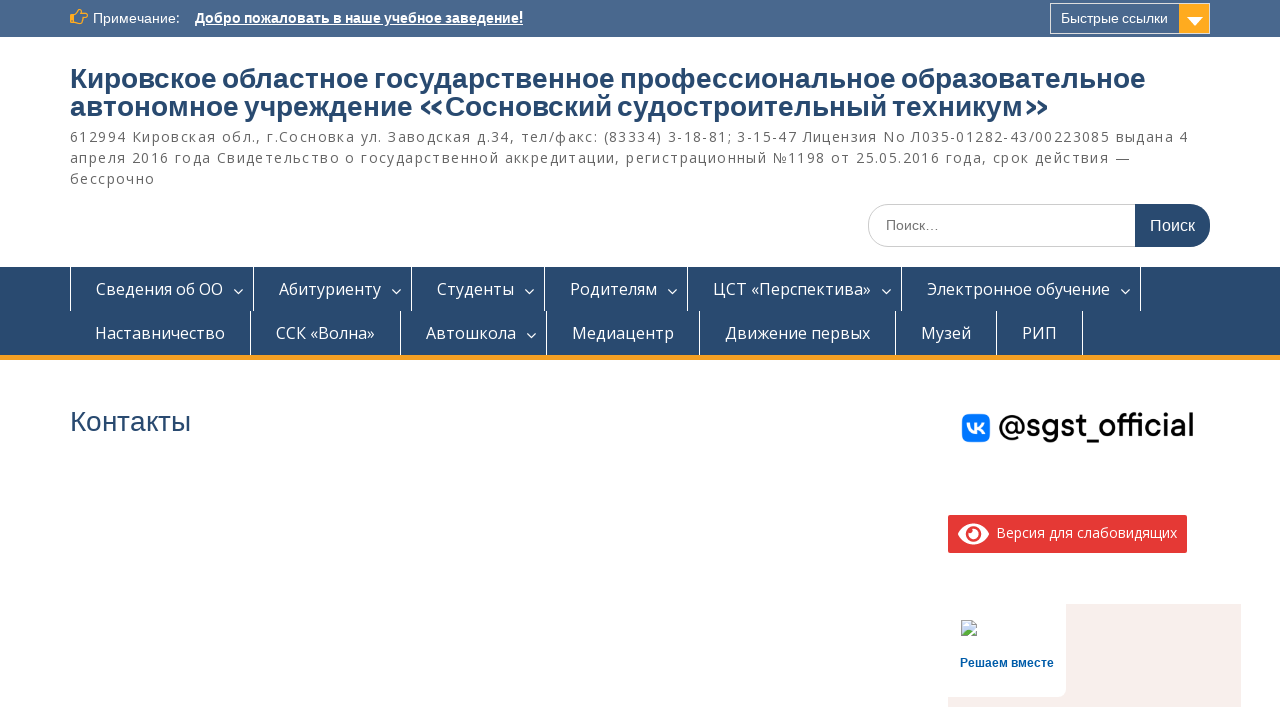

--- FILE ---
content_type: text/html; charset=UTF-8
request_url: https://sosnovkagst.ru/%D0%BA%D0%BE%D0%BD%D1%82%D0%B0%D0%BA%D1%82%D1%8B/
body_size: 22365
content:
<!DOCTYPE html> <html lang="ru-RU"><head>
	    <meta charset="UTF-8">
    <meta name="viewport" content="width=device-width, initial-scale=1">
    <link rel="profile" href="http://gmpg.org/xfn/11">
    <link rel="pingback" href="https://sosnovkagst.ru/xmlrpc.php">
    
<title>Контакты &#8212; Кировское областное государственное профессиональное образовательное автономное учреждение   «Сосновский судостроительный техникум»</title>
<meta name='robots' content='max-image-preview:large' />
<link rel='dns-prefetch' href='//fonts.googleapis.com' />
<link rel="alternate" type="application/rss+xml" title="Кировское областное государственное профессиональное образовательное автономное учреждение   «Сосновский судостроительный техникум» &raquo; Лента" href="https://sosnovkagst.ru/feed/" />
<link rel="alternate" type="application/rss+xml" title="Кировское областное государственное профессиональное образовательное автономное учреждение   «Сосновский судостроительный техникум» &raquo; Лента комментариев" href="https://sosnovkagst.ru/comments/feed/" />
<link rel="alternate" title="oEmbed (JSON)" type="application/json+oembed" href="https://sosnovkagst.ru/wp-json/oembed/1.0/embed?url=https%3A%2F%2Fsosnovkagst.ru%2F%25d0%25ba%25d0%25be%25d0%25bd%25d1%2582%25d0%25b0%25d0%25ba%25d1%2582%25d1%258b%2F" />
<link rel="alternate" title="oEmbed (XML)" type="text/xml+oembed" href="https://sosnovkagst.ru/wp-json/oembed/1.0/embed?url=https%3A%2F%2Fsosnovkagst.ru%2F%25d0%25ba%25d0%25be%25d0%25bd%25d1%2582%25d0%25b0%25d0%25ba%25d1%2582%25d1%258b%2F&#038;format=xml" />
<style id='wp-img-auto-sizes-contain-inline-css' type='text/css'>
img:is([sizes=auto i],[sizes^="auto," i]){contain-intrinsic-size:3000px 1500px}
/*# sourceURL=wp-img-auto-sizes-contain-inline-css */
</style>
<style id='wp-emoji-styles-inline-css' type='text/css'>

	img.wp-smiley, img.emoji {
		display: inline !important;
		border: none !important;
		box-shadow: none !important;
		height: 1em !important;
		width: 1em !important;
		margin: 0 0.07em !important;
		vertical-align: -0.1em !important;
		background: none !important;
		padding: 0 !important;
	}
/*# sourceURL=wp-emoji-styles-inline-css */
</style>
<style id='wp-block-library-inline-css' type='text/css'>
:root{--wp-block-synced-color:#7a00df;--wp-block-synced-color--rgb:122,0,223;--wp-bound-block-color:var(--wp-block-synced-color);--wp-editor-canvas-background:#ddd;--wp-admin-theme-color:#007cba;--wp-admin-theme-color--rgb:0,124,186;--wp-admin-theme-color-darker-10:#006ba1;--wp-admin-theme-color-darker-10--rgb:0,107,160.5;--wp-admin-theme-color-darker-20:#005a87;--wp-admin-theme-color-darker-20--rgb:0,90,135;--wp-admin-border-width-focus:2px}@media (min-resolution:192dpi){:root{--wp-admin-border-width-focus:1.5px}}.wp-element-button{cursor:pointer}:root .has-very-light-gray-background-color{background-color:#eee}:root .has-very-dark-gray-background-color{background-color:#313131}:root .has-very-light-gray-color{color:#eee}:root .has-very-dark-gray-color{color:#313131}:root .has-vivid-green-cyan-to-vivid-cyan-blue-gradient-background{background:linear-gradient(135deg,#00d084,#0693e3)}:root .has-purple-crush-gradient-background{background:linear-gradient(135deg,#34e2e4,#4721fb 50%,#ab1dfe)}:root .has-hazy-dawn-gradient-background{background:linear-gradient(135deg,#faaca8,#dad0ec)}:root .has-subdued-olive-gradient-background{background:linear-gradient(135deg,#fafae1,#67a671)}:root .has-atomic-cream-gradient-background{background:linear-gradient(135deg,#fdd79a,#004a59)}:root .has-nightshade-gradient-background{background:linear-gradient(135deg,#330968,#31cdcf)}:root .has-midnight-gradient-background{background:linear-gradient(135deg,#020381,#2874fc)}:root{--wp--preset--font-size--normal:16px;--wp--preset--font-size--huge:42px}.has-regular-font-size{font-size:1em}.has-larger-font-size{font-size:2.625em}.has-normal-font-size{font-size:var(--wp--preset--font-size--normal)}.has-huge-font-size{font-size:var(--wp--preset--font-size--huge)}.has-text-align-center{text-align:center}.has-text-align-left{text-align:left}.has-text-align-right{text-align:right}.has-fit-text{white-space:nowrap!important}#end-resizable-editor-section{display:none}.aligncenter{clear:both}.items-justified-left{justify-content:flex-start}.items-justified-center{justify-content:center}.items-justified-right{justify-content:flex-end}.items-justified-space-between{justify-content:space-between}.screen-reader-text{border:0;clip-path:inset(50%);height:1px;margin:-1px;overflow:hidden;padding:0;position:absolute;width:1px;word-wrap:normal!important}.screen-reader-text:focus{background-color:#ddd;clip-path:none;color:#444;display:block;font-size:1em;height:auto;left:5px;line-height:normal;padding:15px 23px 14px;text-decoration:none;top:5px;width:auto;z-index:100000}html :where(.has-border-color){border-style:solid}html :where([style*=border-top-color]){border-top-style:solid}html :where([style*=border-right-color]){border-right-style:solid}html :where([style*=border-bottom-color]){border-bottom-style:solid}html :where([style*=border-left-color]){border-left-style:solid}html :where([style*=border-width]){border-style:solid}html :where([style*=border-top-width]){border-top-style:solid}html :where([style*=border-right-width]){border-right-style:solid}html :where([style*=border-bottom-width]){border-bottom-style:solid}html :where([style*=border-left-width]){border-left-style:solid}html :where(img[class*=wp-image-]){height:auto;max-width:100%}:where(figure){margin:0 0 1em}html :where(.is-position-sticky){--wp-admin--admin-bar--position-offset:var(--wp-admin--admin-bar--height,0px)}@media screen and (max-width:600px){html :where(.is-position-sticky){--wp-admin--admin-bar--position-offset:0px}}

/*# sourceURL=wp-block-library-inline-css */
</style><style id='wp-block-gallery-inline-css' type='text/css'>
.blocks-gallery-grid:not(.has-nested-images),.wp-block-gallery:not(.has-nested-images){display:flex;flex-wrap:wrap;list-style-type:none;margin:0;padding:0}.blocks-gallery-grid:not(.has-nested-images) .blocks-gallery-image,.blocks-gallery-grid:not(.has-nested-images) .blocks-gallery-item,.wp-block-gallery:not(.has-nested-images) .blocks-gallery-image,.wp-block-gallery:not(.has-nested-images) .blocks-gallery-item{display:flex;flex-direction:column;flex-grow:1;justify-content:center;margin:0 1em 1em 0;position:relative;width:calc(50% - 1em)}.blocks-gallery-grid:not(.has-nested-images) .blocks-gallery-image:nth-of-type(2n),.blocks-gallery-grid:not(.has-nested-images) .blocks-gallery-item:nth-of-type(2n),.wp-block-gallery:not(.has-nested-images) .blocks-gallery-image:nth-of-type(2n),.wp-block-gallery:not(.has-nested-images) .blocks-gallery-item:nth-of-type(2n){margin-right:0}.blocks-gallery-grid:not(.has-nested-images) .blocks-gallery-image figure,.blocks-gallery-grid:not(.has-nested-images) .blocks-gallery-item figure,.wp-block-gallery:not(.has-nested-images) .blocks-gallery-image figure,.wp-block-gallery:not(.has-nested-images) .blocks-gallery-item figure{align-items:flex-end;display:flex;height:100%;justify-content:flex-start;margin:0}.blocks-gallery-grid:not(.has-nested-images) .blocks-gallery-image img,.blocks-gallery-grid:not(.has-nested-images) .blocks-gallery-item img,.wp-block-gallery:not(.has-nested-images) .blocks-gallery-image img,.wp-block-gallery:not(.has-nested-images) .blocks-gallery-item img{display:block;height:auto;max-width:100%;width:auto}.blocks-gallery-grid:not(.has-nested-images) .blocks-gallery-image figcaption,.blocks-gallery-grid:not(.has-nested-images) .blocks-gallery-item figcaption,.wp-block-gallery:not(.has-nested-images) .blocks-gallery-image figcaption,.wp-block-gallery:not(.has-nested-images) .blocks-gallery-item figcaption{background:linear-gradient(0deg,#000000b3,#0000004d 70%,#0000);bottom:0;box-sizing:border-box;color:#fff;font-size:.8em;margin:0;max-height:100%;overflow:auto;padding:3em .77em .7em;position:absolute;text-align:center;width:100%;z-index:2}.blocks-gallery-grid:not(.has-nested-images) .blocks-gallery-image figcaption img,.blocks-gallery-grid:not(.has-nested-images) .blocks-gallery-item figcaption img,.wp-block-gallery:not(.has-nested-images) .blocks-gallery-image figcaption img,.wp-block-gallery:not(.has-nested-images) .blocks-gallery-item figcaption img{display:inline}.blocks-gallery-grid:not(.has-nested-images) figcaption,.wp-block-gallery:not(.has-nested-images) figcaption{flex-grow:1}.blocks-gallery-grid:not(.has-nested-images).is-cropped .blocks-gallery-image a,.blocks-gallery-grid:not(.has-nested-images).is-cropped .blocks-gallery-image img,.blocks-gallery-grid:not(.has-nested-images).is-cropped .blocks-gallery-item a,.blocks-gallery-grid:not(.has-nested-images).is-cropped .blocks-gallery-item img,.wp-block-gallery:not(.has-nested-images).is-cropped .blocks-gallery-image a,.wp-block-gallery:not(.has-nested-images).is-cropped .blocks-gallery-image img,.wp-block-gallery:not(.has-nested-images).is-cropped .blocks-gallery-item a,.wp-block-gallery:not(.has-nested-images).is-cropped .blocks-gallery-item img{flex:1;height:100%;object-fit:cover;width:100%}.blocks-gallery-grid:not(.has-nested-images).columns-1 .blocks-gallery-image,.blocks-gallery-grid:not(.has-nested-images).columns-1 .blocks-gallery-item,.wp-block-gallery:not(.has-nested-images).columns-1 .blocks-gallery-image,.wp-block-gallery:not(.has-nested-images).columns-1 .blocks-gallery-item{margin-right:0;width:100%}@media (min-width:600px){.blocks-gallery-grid:not(.has-nested-images).columns-3 .blocks-gallery-image,.blocks-gallery-grid:not(.has-nested-images).columns-3 .blocks-gallery-item,.wp-block-gallery:not(.has-nested-images).columns-3 .blocks-gallery-image,.wp-block-gallery:not(.has-nested-images).columns-3 .blocks-gallery-item{margin-right:1em;width:calc(33.33333% - .66667em)}.blocks-gallery-grid:not(.has-nested-images).columns-4 .blocks-gallery-image,.blocks-gallery-grid:not(.has-nested-images).columns-4 .blocks-gallery-item,.wp-block-gallery:not(.has-nested-images).columns-4 .blocks-gallery-image,.wp-block-gallery:not(.has-nested-images).columns-4 .blocks-gallery-item{margin-right:1em;width:calc(25% - .75em)}.blocks-gallery-grid:not(.has-nested-images).columns-5 .blocks-gallery-image,.blocks-gallery-grid:not(.has-nested-images).columns-5 .blocks-gallery-item,.wp-block-gallery:not(.has-nested-images).columns-5 .blocks-gallery-image,.wp-block-gallery:not(.has-nested-images).columns-5 .blocks-gallery-item{margin-right:1em;width:calc(20% - .8em)}.blocks-gallery-grid:not(.has-nested-images).columns-6 .blocks-gallery-image,.blocks-gallery-grid:not(.has-nested-images).columns-6 .blocks-gallery-item,.wp-block-gallery:not(.has-nested-images).columns-6 .blocks-gallery-image,.wp-block-gallery:not(.has-nested-images).columns-6 .blocks-gallery-item{margin-right:1em;width:calc(16.66667% - .83333em)}.blocks-gallery-grid:not(.has-nested-images).columns-7 .blocks-gallery-image,.blocks-gallery-grid:not(.has-nested-images).columns-7 .blocks-gallery-item,.wp-block-gallery:not(.has-nested-images).columns-7 .blocks-gallery-image,.wp-block-gallery:not(.has-nested-images).columns-7 .blocks-gallery-item{margin-right:1em;width:calc(14.28571% - .85714em)}.blocks-gallery-grid:not(.has-nested-images).columns-8 .blocks-gallery-image,.blocks-gallery-grid:not(.has-nested-images).columns-8 .blocks-gallery-item,.wp-block-gallery:not(.has-nested-images).columns-8 .blocks-gallery-image,.wp-block-gallery:not(.has-nested-images).columns-8 .blocks-gallery-item{margin-right:1em;width:calc(12.5% - .875em)}.blocks-gallery-grid:not(.has-nested-images).columns-1 .blocks-gallery-image:nth-of-type(1n),.blocks-gallery-grid:not(.has-nested-images).columns-1 .blocks-gallery-item:nth-of-type(1n),.blocks-gallery-grid:not(.has-nested-images).columns-2 .blocks-gallery-image:nth-of-type(2n),.blocks-gallery-grid:not(.has-nested-images).columns-2 .blocks-gallery-item:nth-of-type(2n),.blocks-gallery-grid:not(.has-nested-images).columns-3 .blocks-gallery-image:nth-of-type(3n),.blocks-gallery-grid:not(.has-nested-images).columns-3 .blocks-gallery-item:nth-of-type(3n),.blocks-gallery-grid:not(.has-nested-images).columns-4 .blocks-gallery-image:nth-of-type(4n),.blocks-gallery-grid:not(.has-nested-images).columns-4 .blocks-gallery-item:nth-of-type(4n),.blocks-gallery-grid:not(.has-nested-images).columns-5 .blocks-gallery-image:nth-of-type(5n),.blocks-gallery-grid:not(.has-nested-images).columns-5 .blocks-gallery-item:nth-of-type(5n),.blocks-gallery-grid:not(.has-nested-images).columns-6 .blocks-gallery-image:nth-of-type(6n),.blocks-gallery-grid:not(.has-nested-images).columns-6 .blocks-gallery-item:nth-of-type(6n),.blocks-gallery-grid:not(.has-nested-images).columns-7 .blocks-gallery-image:nth-of-type(7n),.blocks-gallery-grid:not(.has-nested-images).columns-7 .blocks-gallery-item:nth-of-type(7n),.blocks-gallery-grid:not(.has-nested-images).columns-8 .blocks-gallery-image:nth-of-type(8n),.blocks-gallery-grid:not(.has-nested-images).columns-8 .blocks-gallery-item:nth-of-type(8n),.wp-block-gallery:not(.has-nested-images).columns-1 .blocks-gallery-image:nth-of-type(1n),.wp-block-gallery:not(.has-nested-images).columns-1 .blocks-gallery-item:nth-of-type(1n),.wp-block-gallery:not(.has-nested-images).columns-2 .blocks-gallery-image:nth-of-type(2n),.wp-block-gallery:not(.has-nested-images).columns-2 .blocks-gallery-item:nth-of-type(2n),.wp-block-gallery:not(.has-nested-images).columns-3 .blocks-gallery-image:nth-of-type(3n),.wp-block-gallery:not(.has-nested-images).columns-3 .blocks-gallery-item:nth-of-type(3n),.wp-block-gallery:not(.has-nested-images).columns-4 .blocks-gallery-image:nth-of-type(4n),.wp-block-gallery:not(.has-nested-images).columns-4 .blocks-gallery-item:nth-of-type(4n),.wp-block-gallery:not(.has-nested-images).columns-5 .blocks-gallery-image:nth-of-type(5n),.wp-block-gallery:not(.has-nested-images).columns-5 .blocks-gallery-item:nth-of-type(5n),.wp-block-gallery:not(.has-nested-images).columns-6 .blocks-gallery-image:nth-of-type(6n),.wp-block-gallery:not(.has-nested-images).columns-6 .blocks-gallery-item:nth-of-type(6n),.wp-block-gallery:not(.has-nested-images).columns-7 .blocks-gallery-image:nth-of-type(7n),.wp-block-gallery:not(.has-nested-images).columns-7 .blocks-gallery-item:nth-of-type(7n),.wp-block-gallery:not(.has-nested-images).columns-8 .blocks-gallery-image:nth-of-type(8n),.wp-block-gallery:not(.has-nested-images).columns-8 .blocks-gallery-item:nth-of-type(8n){margin-right:0}}.blocks-gallery-grid:not(.has-nested-images) .blocks-gallery-image:last-child,.blocks-gallery-grid:not(.has-nested-images) .blocks-gallery-item:last-child,.wp-block-gallery:not(.has-nested-images) .blocks-gallery-image:last-child,.wp-block-gallery:not(.has-nested-images) .blocks-gallery-item:last-child{margin-right:0}.blocks-gallery-grid:not(.has-nested-images).alignleft,.blocks-gallery-grid:not(.has-nested-images).alignright,.wp-block-gallery:not(.has-nested-images).alignleft,.wp-block-gallery:not(.has-nested-images).alignright{max-width:420px;width:100%}.blocks-gallery-grid:not(.has-nested-images).aligncenter .blocks-gallery-item figure,.wp-block-gallery:not(.has-nested-images).aligncenter .blocks-gallery-item figure{justify-content:center}.wp-block-gallery:not(.is-cropped) .blocks-gallery-item{align-self:flex-start}figure.wp-block-gallery.has-nested-images{align-items:normal}.wp-block-gallery.has-nested-images figure.wp-block-image:not(#individual-image){margin:0;width:calc(50% - var(--wp--style--unstable-gallery-gap, 16px)/2)}.wp-block-gallery.has-nested-images figure.wp-block-image{box-sizing:border-box;display:flex;flex-direction:column;flex-grow:1;justify-content:center;max-width:100%;position:relative}.wp-block-gallery.has-nested-images figure.wp-block-image>a,.wp-block-gallery.has-nested-images figure.wp-block-image>div{flex-direction:column;flex-grow:1;margin:0}.wp-block-gallery.has-nested-images figure.wp-block-image img{display:block;height:auto;max-width:100%!important;width:auto}.wp-block-gallery.has-nested-images figure.wp-block-image figcaption,.wp-block-gallery.has-nested-images figure.wp-block-image:has(figcaption):before{bottom:0;left:0;max-height:100%;position:absolute;right:0}.wp-block-gallery.has-nested-images figure.wp-block-image:has(figcaption):before{backdrop-filter:blur(3px);content:"";height:100%;-webkit-mask-image:linear-gradient(0deg,#000 20%,#0000);mask-image:linear-gradient(0deg,#000 20%,#0000);max-height:40%;pointer-events:none}.wp-block-gallery.has-nested-images figure.wp-block-image figcaption{box-sizing:border-box;color:#fff;font-size:13px;margin:0;overflow:auto;padding:1em;text-align:center;text-shadow:0 0 1.5px #000}.wp-block-gallery.has-nested-images figure.wp-block-image figcaption::-webkit-scrollbar{height:12px;width:12px}.wp-block-gallery.has-nested-images figure.wp-block-image figcaption::-webkit-scrollbar-track{background-color:initial}.wp-block-gallery.has-nested-images figure.wp-block-image figcaption::-webkit-scrollbar-thumb{background-clip:padding-box;background-color:initial;border:3px solid #0000;border-radius:8px}.wp-block-gallery.has-nested-images figure.wp-block-image figcaption:focus-within::-webkit-scrollbar-thumb,.wp-block-gallery.has-nested-images figure.wp-block-image figcaption:focus::-webkit-scrollbar-thumb,.wp-block-gallery.has-nested-images figure.wp-block-image figcaption:hover::-webkit-scrollbar-thumb{background-color:#fffc}.wp-block-gallery.has-nested-images figure.wp-block-image figcaption{scrollbar-color:#0000 #0000;scrollbar-gutter:stable both-edges;scrollbar-width:thin}.wp-block-gallery.has-nested-images figure.wp-block-image figcaption:focus,.wp-block-gallery.has-nested-images figure.wp-block-image figcaption:focus-within,.wp-block-gallery.has-nested-images figure.wp-block-image figcaption:hover{scrollbar-color:#fffc #0000}.wp-block-gallery.has-nested-images figure.wp-block-image figcaption{will-change:transform}@media (hover:none){.wp-block-gallery.has-nested-images figure.wp-block-image figcaption{scrollbar-color:#fffc #0000}}.wp-block-gallery.has-nested-images figure.wp-block-image figcaption{background:linear-gradient(0deg,#0006,#0000)}.wp-block-gallery.has-nested-images figure.wp-block-image figcaption img{display:inline}.wp-block-gallery.has-nested-images figure.wp-block-image figcaption a{color:inherit}.wp-block-gallery.has-nested-images figure.wp-block-image.has-custom-border img{box-sizing:border-box}.wp-block-gallery.has-nested-images figure.wp-block-image.has-custom-border>a,.wp-block-gallery.has-nested-images figure.wp-block-image.has-custom-border>div,.wp-block-gallery.has-nested-images figure.wp-block-image.is-style-rounded>a,.wp-block-gallery.has-nested-images figure.wp-block-image.is-style-rounded>div{flex:1 1 auto}.wp-block-gallery.has-nested-images figure.wp-block-image.has-custom-border figcaption,.wp-block-gallery.has-nested-images figure.wp-block-image.is-style-rounded figcaption{background:none;color:inherit;flex:initial;margin:0;padding:10px 10px 9px;position:relative;text-shadow:none}.wp-block-gallery.has-nested-images figure.wp-block-image.has-custom-border:before,.wp-block-gallery.has-nested-images figure.wp-block-image.is-style-rounded:before{content:none}.wp-block-gallery.has-nested-images figcaption{flex-basis:100%;flex-grow:1;text-align:center}.wp-block-gallery.has-nested-images:not(.is-cropped) figure.wp-block-image:not(#individual-image){margin-bottom:auto;margin-top:0}.wp-block-gallery.has-nested-images.is-cropped figure.wp-block-image:not(#individual-image){align-self:inherit}.wp-block-gallery.has-nested-images.is-cropped figure.wp-block-image:not(#individual-image)>a,.wp-block-gallery.has-nested-images.is-cropped figure.wp-block-image:not(#individual-image)>div:not(.components-drop-zone){display:flex}.wp-block-gallery.has-nested-images.is-cropped figure.wp-block-image:not(#individual-image) a,.wp-block-gallery.has-nested-images.is-cropped figure.wp-block-image:not(#individual-image) img{flex:1 0 0%;height:100%;object-fit:cover;width:100%}.wp-block-gallery.has-nested-images.columns-1 figure.wp-block-image:not(#individual-image){width:100%}@media (min-width:600px){.wp-block-gallery.has-nested-images.columns-3 figure.wp-block-image:not(#individual-image){width:calc(33.33333% - var(--wp--style--unstable-gallery-gap, 16px)*.66667)}.wp-block-gallery.has-nested-images.columns-4 figure.wp-block-image:not(#individual-image){width:calc(25% - var(--wp--style--unstable-gallery-gap, 16px)*.75)}.wp-block-gallery.has-nested-images.columns-5 figure.wp-block-image:not(#individual-image){width:calc(20% - var(--wp--style--unstable-gallery-gap, 16px)*.8)}.wp-block-gallery.has-nested-images.columns-6 figure.wp-block-image:not(#individual-image){width:calc(16.66667% - var(--wp--style--unstable-gallery-gap, 16px)*.83333)}.wp-block-gallery.has-nested-images.columns-7 figure.wp-block-image:not(#individual-image){width:calc(14.28571% - var(--wp--style--unstable-gallery-gap, 16px)*.85714)}.wp-block-gallery.has-nested-images.columns-8 figure.wp-block-image:not(#individual-image){width:calc(12.5% - var(--wp--style--unstable-gallery-gap, 16px)*.875)}.wp-block-gallery.has-nested-images.columns-default figure.wp-block-image:not(#individual-image){width:calc(33.33% - var(--wp--style--unstable-gallery-gap, 16px)*.66667)}.wp-block-gallery.has-nested-images.columns-default figure.wp-block-image:not(#individual-image):first-child:nth-last-child(2),.wp-block-gallery.has-nested-images.columns-default figure.wp-block-image:not(#individual-image):first-child:nth-last-child(2)~figure.wp-block-image:not(#individual-image){width:calc(50% - var(--wp--style--unstable-gallery-gap, 16px)*.5)}.wp-block-gallery.has-nested-images.columns-default figure.wp-block-image:not(#individual-image):first-child:last-child{width:100%}}.wp-block-gallery.has-nested-images.alignleft,.wp-block-gallery.has-nested-images.alignright{max-width:420px;width:100%}.wp-block-gallery.has-nested-images.aligncenter{justify-content:center}
/*# sourceURL=https://sosnovkagst.ru/wp-includes/blocks/gallery/style.min.css */
</style>
<style id='wp-block-gallery-theme-inline-css' type='text/css'>
.blocks-gallery-caption{color:#555;font-size:13px;text-align:center}.is-dark-theme .blocks-gallery-caption{color:#ffffffa6}
/*# sourceURL=https://sosnovkagst.ru/wp-includes/blocks/gallery/theme.min.css */
</style>
<style id='wp-block-heading-inline-css' type='text/css'>
h1:where(.wp-block-heading).has-background,h2:where(.wp-block-heading).has-background,h3:where(.wp-block-heading).has-background,h4:where(.wp-block-heading).has-background,h5:where(.wp-block-heading).has-background,h6:where(.wp-block-heading).has-background{padding:1.25em 2.375em}h1.has-text-align-left[style*=writing-mode]:where([style*=vertical-lr]),h1.has-text-align-right[style*=writing-mode]:where([style*=vertical-rl]),h2.has-text-align-left[style*=writing-mode]:where([style*=vertical-lr]),h2.has-text-align-right[style*=writing-mode]:where([style*=vertical-rl]),h3.has-text-align-left[style*=writing-mode]:where([style*=vertical-lr]),h3.has-text-align-right[style*=writing-mode]:where([style*=vertical-rl]),h4.has-text-align-left[style*=writing-mode]:where([style*=vertical-lr]),h4.has-text-align-right[style*=writing-mode]:where([style*=vertical-rl]),h5.has-text-align-left[style*=writing-mode]:where([style*=vertical-lr]),h5.has-text-align-right[style*=writing-mode]:where([style*=vertical-rl]),h6.has-text-align-left[style*=writing-mode]:where([style*=vertical-lr]),h6.has-text-align-right[style*=writing-mode]:where([style*=vertical-rl]){rotate:180deg}
/*# sourceURL=https://sosnovkagst.ru/wp-includes/blocks/heading/style.min.css */
</style>
<style id='wp-block-image-inline-css' type='text/css'>
.wp-block-image>a,.wp-block-image>figure>a{display:inline-block}.wp-block-image img{box-sizing:border-box;height:auto;max-width:100%;vertical-align:bottom}@media not (prefers-reduced-motion){.wp-block-image img.hide{visibility:hidden}.wp-block-image img.show{animation:show-content-image .4s}}.wp-block-image[style*=border-radius] img,.wp-block-image[style*=border-radius]>a{border-radius:inherit}.wp-block-image.has-custom-border img{box-sizing:border-box}.wp-block-image.aligncenter{text-align:center}.wp-block-image.alignfull>a,.wp-block-image.alignwide>a{width:100%}.wp-block-image.alignfull img,.wp-block-image.alignwide img{height:auto;width:100%}.wp-block-image .aligncenter,.wp-block-image .alignleft,.wp-block-image .alignright,.wp-block-image.aligncenter,.wp-block-image.alignleft,.wp-block-image.alignright{display:table}.wp-block-image .aligncenter>figcaption,.wp-block-image .alignleft>figcaption,.wp-block-image .alignright>figcaption,.wp-block-image.aligncenter>figcaption,.wp-block-image.alignleft>figcaption,.wp-block-image.alignright>figcaption{caption-side:bottom;display:table-caption}.wp-block-image .alignleft{float:left;margin:.5em 1em .5em 0}.wp-block-image .alignright{float:right;margin:.5em 0 .5em 1em}.wp-block-image .aligncenter{margin-left:auto;margin-right:auto}.wp-block-image :where(figcaption){margin-bottom:1em;margin-top:.5em}.wp-block-image.is-style-circle-mask img{border-radius:9999px}@supports ((-webkit-mask-image:none) or (mask-image:none)) or (-webkit-mask-image:none){.wp-block-image.is-style-circle-mask img{border-radius:0;-webkit-mask-image:url('data:image/svg+xml;utf8,<svg viewBox="0 0 100 100" xmlns="http://www.w3.org/2000/svg"><circle cx="50" cy="50" r="50"/></svg>');mask-image:url('data:image/svg+xml;utf8,<svg viewBox="0 0 100 100" xmlns="http://www.w3.org/2000/svg"><circle cx="50" cy="50" r="50"/></svg>');mask-mode:alpha;-webkit-mask-position:center;mask-position:center;-webkit-mask-repeat:no-repeat;mask-repeat:no-repeat;-webkit-mask-size:contain;mask-size:contain}}:root :where(.wp-block-image.is-style-rounded img,.wp-block-image .is-style-rounded img){border-radius:9999px}.wp-block-image figure{margin:0}.wp-lightbox-container{display:flex;flex-direction:column;position:relative}.wp-lightbox-container img{cursor:zoom-in}.wp-lightbox-container img:hover+button{opacity:1}.wp-lightbox-container button{align-items:center;backdrop-filter:blur(16px) saturate(180%);background-color:#5a5a5a40;border:none;border-radius:4px;cursor:zoom-in;display:flex;height:20px;justify-content:center;opacity:0;padding:0;position:absolute;right:16px;text-align:center;top:16px;width:20px;z-index:100}@media not (prefers-reduced-motion){.wp-lightbox-container button{transition:opacity .2s ease}}.wp-lightbox-container button:focus-visible{outline:3px auto #5a5a5a40;outline:3px auto -webkit-focus-ring-color;outline-offset:3px}.wp-lightbox-container button:hover{cursor:pointer;opacity:1}.wp-lightbox-container button:focus{opacity:1}.wp-lightbox-container button:focus,.wp-lightbox-container button:hover,.wp-lightbox-container button:not(:hover):not(:active):not(.has-background){background-color:#5a5a5a40;border:none}.wp-lightbox-overlay{box-sizing:border-box;cursor:zoom-out;height:100vh;left:0;overflow:hidden;position:fixed;top:0;visibility:hidden;width:100%;z-index:100000}.wp-lightbox-overlay .close-button{align-items:center;cursor:pointer;display:flex;justify-content:center;min-height:40px;min-width:40px;padding:0;position:absolute;right:calc(env(safe-area-inset-right) + 16px);top:calc(env(safe-area-inset-top) + 16px);z-index:5000000}.wp-lightbox-overlay .close-button:focus,.wp-lightbox-overlay .close-button:hover,.wp-lightbox-overlay .close-button:not(:hover):not(:active):not(.has-background){background:none;border:none}.wp-lightbox-overlay .lightbox-image-container{height:var(--wp--lightbox-container-height);left:50%;overflow:hidden;position:absolute;top:50%;transform:translate(-50%,-50%);transform-origin:top left;width:var(--wp--lightbox-container-width);z-index:9999999999}.wp-lightbox-overlay .wp-block-image{align-items:center;box-sizing:border-box;display:flex;height:100%;justify-content:center;margin:0;position:relative;transform-origin:0 0;width:100%;z-index:3000000}.wp-lightbox-overlay .wp-block-image img{height:var(--wp--lightbox-image-height);min-height:var(--wp--lightbox-image-height);min-width:var(--wp--lightbox-image-width);width:var(--wp--lightbox-image-width)}.wp-lightbox-overlay .wp-block-image figcaption{display:none}.wp-lightbox-overlay button{background:none;border:none}.wp-lightbox-overlay .scrim{background-color:#fff;height:100%;opacity:.9;position:absolute;width:100%;z-index:2000000}.wp-lightbox-overlay.active{visibility:visible}@media not (prefers-reduced-motion){.wp-lightbox-overlay.active{animation:turn-on-visibility .25s both}.wp-lightbox-overlay.active img{animation:turn-on-visibility .35s both}.wp-lightbox-overlay.show-closing-animation:not(.active){animation:turn-off-visibility .35s both}.wp-lightbox-overlay.show-closing-animation:not(.active) img{animation:turn-off-visibility .25s both}.wp-lightbox-overlay.zoom.active{animation:none;opacity:1;visibility:visible}.wp-lightbox-overlay.zoom.active .lightbox-image-container{animation:lightbox-zoom-in .4s}.wp-lightbox-overlay.zoom.active .lightbox-image-container img{animation:none}.wp-lightbox-overlay.zoom.active .scrim{animation:turn-on-visibility .4s forwards}.wp-lightbox-overlay.zoom.show-closing-animation:not(.active){animation:none}.wp-lightbox-overlay.zoom.show-closing-animation:not(.active) .lightbox-image-container{animation:lightbox-zoom-out .4s}.wp-lightbox-overlay.zoom.show-closing-animation:not(.active) .lightbox-image-container img{animation:none}.wp-lightbox-overlay.zoom.show-closing-animation:not(.active) .scrim{animation:turn-off-visibility .4s forwards}}@keyframes show-content-image{0%{visibility:hidden}99%{visibility:hidden}to{visibility:visible}}@keyframes turn-on-visibility{0%{opacity:0}to{opacity:1}}@keyframes turn-off-visibility{0%{opacity:1;visibility:visible}99%{opacity:0;visibility:visible}to{opacity:0;visibility:hidden}}@keyframes lightbox-zoom-in{0%{transform:translate(calc((-100vw + var(--wp--lightbox-scrollbar-width))/2 + var(--wp--lightbox-initial-left-position)),calc(-50vh + var(--wp--lightbox-initial-top-position))) scale(var(--wp--lightbox-scale))}to{transform:translate(-50%,-50%) scale(1)}}@keyframes lightbox-zoom-out{0%{transform:translate(-50%,-50%) scale(1);visibility:visible}99%{visibility:visible}to{transform:translate(calc((-100vw + var(--wp--lightbox-scrollbar-width))/2 + var(--wp--lightbox-initial-left-position)),calc(-50vh + var(--wp--lightbox-initial-top-position))) scale(var(--wp--lightbox-scale));visibility:hidden}}
/*# sourceURL=https://sosnovkagst.ru/wp-includes/blocks/image/style.min.css */
</style>
<style id='wp-block-image-theme-inline-css' type='text/css'>
:root :where(.wp-block-image figcaption){color:#555;font-size:13px;text-align:center}.is-dark-theme :root :where(.wp-block-image figcaption){color:#ffffffa6}.wp-block-image{margin:0 0 1em}
/*# sourceURL=https://sosnovkagst.ru/wp-includes/blocks/image/theme.min.css */
</style>
<style id='wp-block-paragraph-inline-css' type='text/css'>
.is-small-text{font-size:.875em}.is-regular-text{font-size:1em}.is-large-text{font-size:2.25em}.is-larger-text{font-size:3em}.has-drop-cap:not(:focus):first-letter{float:left;font-size:8.4em;font-style:normal;font-weight:100;line-height:.68;margin:.05em .1em 0 0;text-transform:uppercase}body.rtl .has-drop-cap:not(:focus):first-letter{float:none;margin-left:.1em}p.has-drop-cap.has-background{overflow:hidden}:root :where(p.has-background){padding:1.25em 2.375em}:where(p.has-text-color:not(.has-link-color)) a{color:inherit}p.has-text-align-left[style*="writing-mode:vertical-lr"],p.has-text-align-right[style*="writing-mode:vertical-rl"]{rotate:180deg}
/*# sourceURL=https://sosnovkagst.ru/wp-includes/blocks/paragraph/style.min.css */
</style>
<style id='global-styles-inline-css' type='text/css'>
:root{--wp--preset--aspect-ratio--square: 1;--wp--preset--aspect-ratio--4-3: 4/3;--wp--preset--aspect-ratio--3-4: 3/4;--wp--preset--aspect-ratio--3-2: 3/2;--wp--preset--aspect-ratio--2-3: 2/3;--wp--preset--aspect-ratio--16-9: 16/9;--wp--preset--aspect-ratio--9-16: 9/16;--wp--preset--color--black: #000;--wp--preset--color--cyan-bluish-gray: #abb8c3;--wp--preset--color--white: #ffffff;--wp--preset--color--pale-pink: #f78da7;--wp--preset--color--vivid-red: #cf2e2e;--wp--preset--color--luminous-vivid-orange: #ff6900;--wp--preset--color--luminous-vivid-amber: #fcb900;--wp--preset--color--light-green-cyan: #7bdcb5;--wp--preset--color--vivid-green-cyan: #00d084;--wp--preset--color--pale-cyan-blue: #8ed1fc;--wp--preset--color--vivid-cyan-blue: #0693e3;--wp--preset--color--vivid-purple: #9b51e0;--wp--preset--color--gray: #666666;--wp--preset--color--light-gray: #f3f3f3;--wp--preset--color--dark-gray: #222222;--wp--preset--color--blue: #294a70;--wp--preset--color--dark-blue: #15305b;--wp--preset--color--navy-blue: #00387d;--wp--preset--color--sky-blue: #49688e;--wp--preset--color--light-blue: #6081a7;--wp--preset--color--yellow: #f4a024;--wp--preset--color--dark-yellow: #ffab1f;--wp--preset--color--red: #e4572e;--wp--preset--color--green: #54b77e;--wp--preset--gradient--vivid-cyan-blue-to-vivid-purple: linear-gradient(135deg,rgb(6,147,227) 0%,rgb(155,81,224) 100%);--wp--preset--gradient--light-green-cyan-to-vivid-green-cyan: linear-gradient(135deg,rgb(122,220,180) 0%,rgb(0,208,130) 100%);--wp--preset--gradient--luminous-vivid-amber-to-luminous-vivid-orange: linear-gradient(135deg,rgb(252,185,0) 0%,rgb(255,105,0) 100%);--wp--preset--gradient--luminous-vivid-orange-to-vivid-red: linear-gradient(135deg,rgb(255,105,0) 0%,rgb(207,46,46) 100%);--wp--preset--gradient--very-light-gray-to-cyan-bluish-gray: linear-gradient(135deg,rgb(238,238,238) 0%,rgb(169,184,195) 100%);--wp--preset--gradient--cool-to-warm-spectrum: linear-gradient(135deg,rgb(74,234,220) 0%,rgb(151,120,209) 20%,rgb(207,42,186) 40%,rgb(238,44,130) 60%,rgb(251,105,98) 80%,rgb(254,248,76) 100%);--wp--preset--gradient--blush-light-purple: linear-gradient(135deg,rgb(255,206,236) 0%,rgb(152,150,240) 100%);--wp--preset--gradient--blush-bordeaux: linear-gradient(135deg,rgb(254,205,165) 0%,rgb(254,45,45) 50%,rgb(107,0,62) 100%);--wp--preset--gradient--luminous-dusk: linear-gradient(135deg,rgb(255,203,112) 0%,rgb(199,81,192) 50%,rgb(65,88,208) 100%);--wp--preset--gradient--pale-ocean: linear-gradient(135deg,rgb(255,245,203) 0%,rgb(182,227,212) 50%,rgb(51,167,181) 100%);--wp--preset--gradient--electric-grass: linear-gradient(135deg,rgb(202,248,128) 0%,rgb(113,206,126) 100%);--wp--preset--gradient--midnight: linear-gradient(135deg,rgb(2,3,129) 0%,rgb(40,116,252) 100%);--wp--preset--font-size--small: 13px;--wp--preset--font-size--medium: 20px;--wp--preset--font-size--large: 28px;--wp--preset--font-size--x-large: 42px;--wp--preset--font-size--normal: 16px;--wp--preset--font-size--huge: 32px;--wp--preset--spacing--20: 0.44rem;--wp--preset--spacing--30: 0.67rem;--wp--preset--spacing--40: 1rem;--wp--preset--spacing--50: 1.5rem;--wp--preset--spacing--60: 2.25rem;--wp--preset--spacing--70: 3.38rem;--wp--preset--spacing--80: 5.06rem;--wp--preset--shadow--natural: 6px 6px 9px rgba(0, 0, 0, 0.2);--wp--preset--shadow--deep: 12px 12px 50px rgba(0, 0, 0, 0.4);--wp--preset--shadow--sharp: 6px 6px 0px rgba(0, 0, 0, 0.2);--wp--preset--shadow--outlined: 6px 6px 0px -3px rgb(255, 255, 255), 6px 6px rgb(0, 0, 0);--wp--preset--shadow--crisp: 6px 6px 0px rgb(0, 0, 0);}:where(.is-layout-flex){gap: 0.5em;}:where(.is-layout-grid){gap: 0.5em;}body .is-layout-flex{display: flex;}.is-layout-flex{flex-wrap: wrap;align-items: center;}.is-layout-flex > :is(*, div){margin: 0;}body .is-layout-grid{display: grid;}.is-layout-grid > :is(*, div){margin: 0;}:where(.wp-block-columns.is-layout-flex){gap: 2em;}:where(.wp-block-columns.is-layout-grid){gap: 2em;}:where(.wp-block-post-template.is-layout-flex){gap: 1.25em;}:where(.wp-block-post-template.is-layout-grid){gap: 1.25em;}.has-black-color{color: var(--wp--preset--color--black) !important;}.has-cyan-bluish-gray-color{color: var(--wp--preset--color--cyan-bluish-gray) !important;}.has-white-color{color: var(--wp--preset--color--white) !important;}.has-pale-pink-color{color: var(--wp--preset--color--pale-pink) !important;}.has-vivid-red-color{color: var(--wp--preset--color--vivid-red) !important;}.has-luminous-vivid-orange-color{color: var(--wp--preset--color--luminous-vivid-orange) !important;}.has-luminous-vivid-amber-color{color: var(--wp--preset--color--luminous-vivid-amber) !important;}.has-light-green-cyan-color{color: var(--wp--preset--color--light-green-cyan) !important;}.has-vivid-green-cyan-color{color: var(--wp--preset--color--vivid-green-cyan) !important;}.has-pale-cyan-blue-color{color: var(--wp--preset--color--pale-cyan-blue) !important;}.has-vivid-cyan-blue-color{color: var(--wp--preset--color--vivid-cyan-blue) !important;}.has-vivid-purple-color{color: var(--wp--preset--color--vivid-purple) !important;}.has-black-background-color{background-color: var(--wp--preset--color--black) !important;}.has-cyan-bluish-gray-background-color{background-color: var(--wp--preset--color--cyan-bluish-gray) !important;}.has-white-background-color{background-color: var(--wp--preset--color--white) !important;}.has-pale-pink-background-color{background-color: var(--wp--preset--color--pale-pink) !important;}.has-vivid-red-background-color{background-color: var(--wp--preset--color--vivid-red) !important;}.has-luminous-vivid-orange-background-color{background-color: var(--wp--preset--color--luminous-vivid-orange) !important;}.has-luminous-vivid-amber-background-color{background-color: var(--wp--preset--color--luminous-vivid-amber) !important;}.has-light-green-cyan-background-color{background-color: var(--wp--preset--color--light-green-cyan) !important;}.has-vivid-green-cyan-background-color{background-color: var(--wp--preset--color--vivid-green-cyan) !important;}.has-pale-cyan-blue-background-color{background-color: var(--wp--preset--color--pale-cyan-blue) !important;}.has-vivid-cyan-blue-background-color{background-color: var(--wp--preset--color--vivid-cyan-blue) !important;}.has-vivid-purple-background-color{background-color: var(--wp--preset--color--vivid-purple) !important;}.has-black-border-color{border-color: var(--wp--preset--color--black) !important;}.has-cyan-bluish-gray-border-color{border-color: var(--wp--preset--color--cyan-bluish-gray) !important;}.has-white-border-color{border-color: var(--wp--preset--color--white) !important;}.has-pale-pink-border-color{border-color: var(--wp--preset--color--pale-pink) !important;}.has-vivid-red-border-color{border-color: var(--wp--preset--color--vivid-red) !important;}.has-luminous-vivid-orange-border-color{border-color: var(--wp--preset--color--luminous-vivid-orange) !important;}.has-luminous-vivid-amber-border-color{border-color: var(--wp--preset--color--luminous-vivid-amber) !important;}.has-light-green-cyan-border-color{border-color: var(--wp--preset--color--light-green-cyan) !important;}.has-vivid-green-cyan-border-color{border-color: var(--wp--preset--color--vivid-green-cyan) !important;}.has-pale-cyan-blue-border-color{border-color: var(--wp--preset--color--pale-cyan-blue) !important;}.has-vivid-cyan-blue-border-color{border-color: var(--wp--preset--color--vivid-cyan-blue) !important;}.has-vivid-purple-border-color{border-color: var(--wp--preset--color--vivid-purple) !important;}.has-vivid-cyan-blue-to-vivid-purple-gradient-background{background: var(--wp--preset--gradient--vivid-cyan-blue-to-vivid-purple) !important;}.has-light-green-cyan-to-vivid-green-cyan-gradient-background{background: var(--wp--preset--gradient--light-green-cyan-to-vivid-green-cyan) !important;}.has-luminous-vivid-amber-to-luminous-vivid-orange-gradient-background{background: var(--wp--preset--gradient--luminous-vivid-amber-to-luminous-vivid-orange) !important;}.has-luminous-vivid-orange-to-vivid-red-gradient-background{background: var(--wp--preset--gradient--luminous-vivid-orange-to-vivid-red) !important;}.has-very-light-gray-to-cyan-bluish-gray-gradient-background{background: var(--wp--preset--gradient--very-light-gray-to-cyan-bluish-gray) !important;}.has-cool-to-warm-spectrum-gradient-background{background: var(--wp--preset--gradient--cool-to-warm-spectrum) !important;}.has-blush-light-purple-gradient-background{background: var(--wp--preset--gradient--blush-light-purple) !important;}.has-blush-bordeaux-gradient-background{background: var(--wp--preset--gradient--blush-bordeaux) !important;}.has-luminous-dusk-gradient-background{background: var(--wp--preset--gradient--luminous-dusk) !important;}.has-pale-ocean-gradient-background{background: var(--wp--preset--gradient--pale-ocean) !important;}.has-electric-grass-gradient-background{background: var(--wp--preset--gradient--electric-grass) !important;}.has-midnight-gradient-background{background: var(--wp--preset--gradient--midnight) !important;}.has-small-font-size{font-size: var(--wp--preset--font-size--small) !important;}.has-medium-font-size{font-size: var(--wp--preset--font-size--medium) !important;}.has-large-font-size{font-size: var(--wp--preset--font-size--large) !important;}.has-x-large-font-size{font-size: var(--wp--preset--font-size--x-large) !important;}
/*# sourceURL=global-styles-inline-css */
</style>
<style id='core-block-supports-inline-css' type='text/css'>
.wp-block-gallery.wp-block-gallery-1{--wp--style--unstable-gallery-gap:var( --wp--style--gallery-gap-default, var( --gallery-block--gutter-size, var( --wp--style--block-gap, 0.5em ) ) );gap:var( --wp--style--gallery-gap-default, var( --gallery-block--gutter-size, var( --wp--style--block-gap, 0.5em ) ) );}.wp-block-gallery.wp-block-gallery-2{--wp--style--unstable-gallery-gap:var( --wp--style--gallery-gap-default, var( --gallery-block--gutter-size, var( --wp--style--block-gap, 0.5em ) ) );gap:var( --wp--style--gallery-gap-default, var( --gallery-block--gutter-size, var( --wp--style--block-gap, 0.5em ) ) );}
/*# sourceURL=core-block-supports-inline-css */
</style>

<style id='classic-theme-styles-inline-css' type='text/css'>
/*! This file is auto-generated */
.wp-block-button__link{color:#fff;background-color:#32373c;border-radius:9999px;box-shadow:none;text-decoration:none;padding:calc(.667em + 2px) calc(1.333em + 2px);font-size:1.125em}.wp-block-file__button{background:#32373c;color:#fff;text-decoration:none}
/*# sourceURL=/wp-includes/css/classic-themes.min.css */
</style>
<link rel='stylesheet' id='fontawesome-css' href='https://sosnovkagst.ru/wp-content/themes/education-hub/third-party/font-awesome/css/font-awesome.min.css?ver=4.7.0' type='text/css' media='all' />
<link rel='stylesheet' id='education-hub-google-fonts-css' href='//fonts.googleapis.com/css?family=Open+Sans%3A600%2C400%2C400italic%2C300%2C100%2C700%7CMerriweather+Sans%3A400%2C700&#038;ver=6.9' type='text/css' media='all' />
<link rel='stylesheet' id='education-hub-style-css' href='https://sosnovkagst.ru/wp-content/themes/education-hub/style.css?ver=2.4' type='text/css' media='all' />
<link rel='stylesheet' id='education-hub-block-style-css' href='https://sosnovkagst.ru/wp-content/themes/education-hub/css/blocks.css?ver=20201208' type='text/css' media='all' />
<link rel='stylesheet' id='bellows-css' href='https://sosnovkagst.ru/wp-content/plugins/bellows-accordion-menu/assets/css/bellows.min.css?ver=1.3' type='text/css' media='all' />
<link rel='stylesheet' id='bellows-font-awesome-css' href='https://sosnovkagst.ru/wp-content/plugins/bellows-accordion-menu/assets/css/fontawesome/css/font-awesome.min.css?ver=1.3' type='text/css' media='all' />
<link rel='stylesheet' id='bellows-vanilla-css' href='https://sosnovkagst.ru/wp-content/plugins/bellows-accordion-menu/assets/css/skins/vanilla.css?ver=1.3' type='text/css' media='all' />
<link rel='stylesheet' id='bvi-styles-css' href='https://sosnovkagst.ru/wp-content/plugins/button-visually-impaired/assets/css/bvi.min.css?ver=2.3.0' type='text/css' media='all' />
<style id='bvi-styles-inline-css' type='text/css'>

			.bvi-widget,
			.bvi-shortcode a,
			.bvi-widget a, 
			.bvi-shortcode {
				color: #ffffff;
				background-color: #e53935;
			}
			.bvi-widget .bvi-svg-eye,
			.bvi-shortcode .bvi-svg-eye {
			    display: inline-block;
                overflow: visible;
                width: 1.125em;
                height: 1em;
                font-size: 2em;
                vertical-align: middle;
			}
			.bvi-widget,
			.bvi-shortcode {
			    -webkit-transition: background-color .2s ease-out;
			    transition: background-color .2s ease-out;
			    cursor: pointer;
			    border-radius: 2px;
			    display: inline-block;
			    padding: 5px 10px;
			    vertical-align: middle;
			    text-decoration: none;
			}
/*# sourceURL=bvi-styles-inline-css */
</style>
<script type="text/javascript" src="https://sosnovkagst.ru/wp-includes/js/jquery/jquery.min.js?ver=3.7.1" id="jquery-core-js"></script>
<script type="text/javascript" src="https://sosnovkagst.ru/wp-includes/js/jquery/jquery-migrate.min.js?ver=3.4.1" id="jquery-migrate-js"></script>
<link rel="https://api.w.org/" href="https://sosnovkagst.ru/wp-json/" /><link rel="alternate" title="JSON" type="application/json" href="https://sosnovkagst.ru/wp-json/wp/v2/pages/138" /><link rel="EditURI" type="application/rsd+xml" title="RSD" href="https://sosnovkagst.ru/xmlrpc.php?rsd" />
<meta name="generator" content="WordPress 6.9" />
<link rel="canonical" href="https://sosnovkagst.ru/%d0%ba%d0%be%d0%bd%d1%82%d0%b0%d0%ba%d1%82%d1%8b/" />
<link rel='shortlink' href='https://sosnovkagst.ru/?p=138' />
<style id="bellows-custom-generated-css">
/* Status: Loaded from Transient */

</style><link rel="icon" href="https://sosnovkagst.ru/wp-content/uploads/2021/12/cropped-logo_sosnovkaa-32x32.png" sizes="32x32" />
<link rel="icon" href="https://sosnovkagst.ru/wp-content/uploads/2021/12/cropped-logo_sosnovkaa-192x192.png" sizes="192x192" />
<link rel="apple-touch-icon" href="https://sosnovkagst.ru/wp-content/uploads/2021/12/cropped-logo_sosnovkaa-180x180.png" />
<meta name="msapplication-TileImage" content="https://sosnovkagst.ru/wp-content/uploads/2021/12/cropped-logo_sosnovkaa-270x270.png" />
		<style type="text/css" id="wp-custom-css">
			p { color:#000000; }		</style>
		</head>

<body class="wp-singular page-template-default page page-id-138 wp-embed-responsive wp-theme-education-hub site-layout-fluid global-layout-right-sidebar">

	
	    <div id="page" class="container hfeed site">
    <a class="skip-link screen-reader-text" href="#content">Перейти к содержимому</a>
    	<div id="tophead">
		<div class="container">
			<div id="quick-contact">
				
									<div class="top-news">
												<span class="top-news-title">
															Примечание:													</span>
																			<a href="#">Добро пожаловать в наше учебное заведение!							</a>
											</div>
							</div>

							<div class="quick-links">
					<a href="#" class="links-btn">Быстрые ссылки</a>
					<ul id="menu-%d0%bf%d0%be%d0%bb%d0%b5%d0%b7%d0%bd%d1%8b%d0%b5-%d1%81%d1%81%d1%8b%d0%bb%d0%ba%d0%b8" class="menu"><li id="menu-item-380" class="menu-item menu-item-type-custom menu-item-object-custom menu-item-380"><a href="https://edu.gov.ru">Минпросвещения России</a></li>
<li id="menu-item-381" class="menu-item menu-item-type-custom menu-item-object-custom menu-item-381"><a href="https://43edu.ru">Информационно-образовательный портал Кировской области</a></li>
<li id="menu-item-382" class="menu-item menu-item-type-custom menu-item-object-custom menu-item-382"><a href="http://www.edu.ru">Федеральный портал &#171;Российское образование</a></li>
<li id="menu-item-383" class="menu-item menu-item-type-custom menu-item-object-custom menu-item-383"><a href="http://window.edu.ru">Единое окно доступа к образовательным ресурсам</a></li>
<li id="menu-item-384" class="menu-item menu-item-type-custom menu-item-object-custom menu-item-384"><a href="http://school-collection.edu.ru">Единая коллекция цифровых образовательных ресурсов</a></li>
<li id="menu-item-385" class="menu-item menu-item-type-custom menu-item-object-custom menu-item-385"><a href="https://www.fond-detyam.ru/vazhnaya-informaciya/11027">Важная информация</a></li>
<li id="menu-item-386" class="menu-item menu-item-type-custom menu-item-object-custom menu-item-386"><a href="https://bus.gov.ru/pub/independentRating/list">Результаты независимой оценки качества оказания услуг организациями</a></li>
<li id="menu-item-387" class="menu-item menu-item-type-custom menu-item-object-custom menu-item-387"><a href="https://inforeactor.ru/127181-putin-rasskazal-pochemu-schitaet-ege-effektivnoi-sistemoi">Путин рассказал, почему считает ЕГЭ эффективной системой</a></li>
<li id="menu-item-388" class="menu-item menu-item-type-custom menu-item-object-custom menu-item-388"><a href="https://www.socialkirov.ru/social.htm">Портал социальных услуг Кировской области</a></li>
<li id="menu-item-389" class="menu-item menu-item-type-custom menu-item-object-custom menu-item-389"><a href="https://telefon-doveria.ru">Телефон доверия</a></li>
<li id="menu-item-390" class="menu-item menu-item-type-custom menu-item-object-custom menu-item-390"><a href="https://www.gosuslugi.ru/13251/1/info">Предоставление информации о текущей успеваемости учащегося в муниципальном образовательном учреждении, ведение дневника и журнала успеваемости</a></li>
<li id="menu-item-391" class="menu-item menu-item-type-custom menu-item-object-custom menu-item-391"><a href="http://socexpert03.ru/forms/37/">Независимая оценка качества условий осуществления образовательной деятельности организации</a></li>
<li id="menu-item-1606" class="menu-item menu-item-type-custom menu-item-object-custom menu-item-1606"><a href="https://minobrnauki.gov.ru/">Министерство науки и высшего образования</a></li>
</ul>				</div>
			
			
		</div> <!-- .container -->
	</div><!--  #tophead -->

	<header id="masthead" class="site-header" role="banner"><div class="container">			    <div class="site-branding">

		    
										        <div id="site-identity">
					            	              <p class="site-title"><a href="https://sosnovkagst.ru/" rel="home">Кировское областное государственное профессиональное образовательное автономное учреждение   «Сосновский судостроительный техникум»</a></p>
	            				
					            <p class="site-description">612994 Кировская обл., г.Сосновка ул. Заводская д.34, тел/факс: (83334) 3-18-81; 3-15-47  Лицензия  No Л035-01282-43/00223085 выдана 4 апреля 2016 года  Свидетельство о государственной аккредитации, регистрационный №1198 от 25.05.2016 года, срок действия &#8212; бессрочно</p>
					        </div><!-- #site-identity -->
			
	    </div><!-- .site-branding -->

	    	    		    <div class="search-section">
		    	<form role="search" method="get" class="search-form" action="https://sosnovkagst.ru/">
	      <label>
	        <span class="screen-reader-text">Искать:</span>
	        <input type="search" class="search-field" placeholder="Поиск…" value="" name="s" title="Искать:" />
	      </label>
	      <input type="submit" class="search-submit" value="Поиск" />
	    </form>		    </div>
	    
        </div><!-- .container --></header><!-- #masthead -->    <div id="main-nav" class="clear-fix">
        <div class="container">
        <nav id="site-navigation" class="main-navigation" role="navigation">
          <button class="menu-toggle" aria-controls="primary-menu" aria-expanded="false">
          	<i class="fa fa-bars"></i>
          	<i class="fa fa-close"></i>
			Меню</button>
            <div class="wrap-menu-content">
				<div class="menu-%d0%b3%d0%bb%d0%b0%d0%b2%d0%bd%d0%be%d0%b5-%d0%bc%d0%b5%d0%bd%d1%8e-container"><ul id="primary-menu" class="menu"><li id="menu-item-4056" class="menu-item menu-item-type-custom menu-item-object-custom menu-item-has-children menu-item-4056"><a>Сведения об ОО</a>
<ul class="sub-menu">
	<li id="menu-item-4057" class="menu-item menu-item-type-custom menu-item-object-custom menu-item-4057"><a href="https://sosnovkagst.ru/2022/02/07/основные-сведения/">Основные сведения</a></li>
	<li id="menu-item-4059" class="menu-item menu-item-type-custom menu-item-object-custom menu-item-4059"><a href="https://sosnovkagst.ru/2022/02/07/организационная-структура-управлени/">Структура и органы управления образовательной организацией</a></li>
	<li id="menu-item-4060" class="menu-item menu-item-type-custom menu-item-object-custom menu-item-has-children menu-item-4060"><a>Документы</a>
	<ul class="sub-menu">
		<li id="menu-item-4061" class="menu-item menu-item-type-custom menu-item-object-custom menu-item-4061"><a href="https://sosnovkagst.ru/правоустанавливающие-документы-и-ло/">Правоустанавливающие документы</a></li>
		<li id="menu-item-4062" class="menu-item menu-item-type-custom menu-item-object-custom menu-item-4062"><a href="https://sosnovkagst.ru/617-2/">Программа развития</a></li>
		<li id="menu-item-4063" class="menu-item menu-item-type-custom menu-item-object-custom menu-item-4063"><a href="https://sosnovkagst.ru/отчет-о-результатах-самообследовани/">Отчет о результатах самообследования</a></li>
		<li id="menu-item-4064" class="menu-item menu-item-type-custom menu-item-object-custom menu-item-4064"><a href="https://sosnovkagst.ru/предписания-надзорных-органов/">Документы проверок надзорных органов</a></li>
	</ul>
</li>
	<li id="menu-item-4065" class="menu-item menu-item-type-custom menu-item-object-custom menu-item-has-children menu-item-4065"><a>Образование</a>
	<ul class="sub-menu">
		<li id="menu-item-4066" class="menu-item menu-item-type-custom menu-item-object-custom menu-item-4066"><a href="https://sosnovkagst.ru/программа-воспитания/">Программа воспитания</a></li>
		<li id="menu-item-4067" class="menu-item menu-item-type-custom menu-item-object-custom menu-item-4067"><a href="https://sosnovkagst.ru/общие-сведения/">Общие сведения</a></li>
		<li id="menu-item-4068" class="menu-item menu-item-type-custom menu-item-object-custom menu-item-4068"><a href="https://sosnovkagst.ru/образовательные-программы/">Образовательные программы</a></li>
		<li id="menu-item-4069" class="menu-item menu-item-type-custom menu-item-object-custom menu-item-4069"><a href="https://sosnovkagst.ru/методическая-работа/">Методическая работа</a></li>
		<li id="menu-item-4070" class="menu-item menu-item-type-custom menu-item-object-custom menu-item-4070"><a href="https://sosnovkagst.ru/дополнительные-образовательные-прог/">Дополнительные образовательные программы</a></li>
		<li id="menu-item-4084" class="menu-item menu-item-type-custom menu-item-object-custom menu-item-4084"><a href="https://sosnovkagst.ru/%D0%B2%D1%8B%D0%BF%D1%83%D1%81%D0%BA%D0%BD%D0%B8%D0%BA%D1%83/">Трудоустройство</a></li>
	</ul>
</li>
	<li id="menu-item-4071" class="menu-item menu-item-type-custom menu-item-object-custom menu-item-has-children menu-item-4071"><a>Руководство</a>
	<ul class="sub-menu">
		<li id="menu-item-4072" class="menu-item menu-item-type-custom menu-item-object-custom menu-item-4072"><a href="https://sosnovkagst.ru/администрация/">Администрация</a></li>
		<li id="menu-item-4073" class="menu-item menu-item-type-custom menu-item-object-custom menu-item-4073"><a href="https://sosnovkagst.ru/сайты-педагогических-работников/">Сайты и страницы педагогических работников в сети &#171;Интернет&#187;</a></li>
		<li id="menu-item-4074" class="menu-item menu-item-type-custom menu-item-object-custom menu-item-4074"><a href="https://sosnovkagst.ru/участие-педагогов-в-конкурсах/">Участие педагогов в конкурсах</a></li>
	</ul>
</li>
	<li id="menu-item-4075" class="menu-item menu-item-type-custom menu-item-object-custom menu-item-4075"><a href="https://sosnovkagst.ru/преподавательский-состав/">Преподавательский состав</a></li>
	<li id="menu-item-4076" class="menu-item menu-item-type-custom menu-item-object-custom menu-item-has-children menu-item-4076"><a href="https://sosnovkagst.ru/материально-техническое-оснащение/">Материально-техническое обеспечение и оснащенность образовательного процесса. Доступная среда</a>
	<ul class="sub-menu">
		<li id="menu-item-4077" class="menu-item menu-item-type-custom menu-item-object-custom menu-item-4077"><a href="https://sosnovkagst.ru/доступная-среда/">Доступная среда</a></li>
	</ul>
</li>
	<li id="menu-item-4078" class="menu-item menu-item-type-custom menu-item-object-custom menu-item-4078"><a href="https://sosnovkagst.ru/платные-образовательные-услуги/">Платные образовательные услуги</a></li>
	<li id="menu-item-4079" class="menu-item menu-item-type-custom menu-item-object-custom menu-item-4079"><a href="https://sosnovkagst.ru/финансово-хозяйственная-деятельност/">Финансово-хозяйственная деятельность</a></li>
	<li id="menu-item-4080" class="menu-item menu-item-type-custom menu-item-object-custom menu-item-4080"><a href="https://sosnovkagst.ru/вакантные-места/">Вакантные места для приема (перевода) обучающихся</a></li>
	<li id="menu-item-4081" class="menu-item menu-item-type-custom menu-item-object-custom menu-item-has-children menu-item-4081"><a>Стипендии и меры поддержки обучающихся</a>
	<ul class="sub-menu">
		<li id="menu-item-4082" class="menu-item menu-item-type-custom menu-item-object-custom menu-item-4082"><a href="https://sosnovkagst.ru/стипендия/">Стипендия</a></li>
		<li id="menu-item-4083" class="menu-item menu-item-type-custom menu-item-object-custom menu-item-4083"><a href="https://sosnovkagst.ru/общежитие/">Общежитие</a></li>
	</ul>
</li>
	<li id="menu-item-4085" class="menu-item menu-item-type-custom menu-item-object-custom menu-item-4085"><a href="https://sosnovkagst.ru/международное-сотрудничество/">Международное сотрудничество</a></li>
	<li id="menu-item-4086" class="menu-item menu-item-type-custom menu-item-object-custom menu-item-4086"><a href="https://sosnovkagst.ru/питание/">Организация питания в образовательной организации</a></li>
	<li id="menu-item-4087" class="menu-item menu-item-type-custom menu-item-object-custom menu-item-4087"><a href="https://sosnovkagst.ru/фгос/">Образовательные стандарты и требования</a></li>
	<li id="menu-item-4088" class="menu-item menu-item-type-custom menu-item-object-custom menu-item-has-children menu-item-4088"><a href="https://sosnovkagst.ru/2022/04/09/социально-психологическая-служба/">Социально-психологическая служба</a>
	<ul class="sub-menu">
		<li id="menu-item-4089" class="menu-item menu-item-type-custom menu-item-object-custom menu-item-4089"><a href="https://sosnovkagst.ru/план-работы-педагога-психолога/">План работы педагога-психолога</a></li>
		<li id="menu-item-4090" class="menu-item menu-item-type-custom menu-item-object-custom menu-item-4090"><a href="https://sosnovkagst.ru/работа-с-подростками-с-группы-риска/">Работа с подростками с группы риска</a></li>
		<li id="menu-item-4091" class="menu-item menu-item-type-custom menu-item-object-custom menu-item-4091"><a href="https://sosnovkagst.ru/служба-примирения/">Служба примирения</a></li>
		<li id="menu-item-4092" class="menu-item menu-item-type-custom menu-item-object-custom menu-item-4092"><a href="https://sosnovkagst.ru/информация-для-родителей/">Информация для родителей</a></li>
	</ul>
</li>
	<li id="menu-item-4093" class="menu-item menu-item-type-custom menu-item-object-custom menu-item-4093"><a href="https://sosnovkagst.ru/защита-персональных-данных/">Защита персональных данных</a></li>
	<li id="menu-item-4094" class="menu-item menu-item-type-custom menu-item-object-custom menu-item-4094"><a href="https://sosnovkagst.ru/противодействие-коррупции/">Противодействие коррупции</a></li>
	<li id="menu-item-4095" class="menu-item menu-item-type-custom menu-item-object-custom menu-item-4095"><a href="https://sosnovkagst.ru/наблюдательный-совет/">Наблюдательный совет</a></li>
	<li id="menu-item-5313" class="menu-item menu-item-type-post_type menu-item-object-page menu-item-5313"><a href="https://sosnovkagst.ru/%d1%81%d0%be%d1%83%d1%82/">СОУТ</a></li>
</ul>
</li>
<li id="menu-item-4058" class="menu-item menu-item-type-custom menu-item-object-custom menu-item-has-children menu-item-4058"><a>Абитуриенту</a>
<ul class="sub-menu">
	<li id="menu-item-4096" class="menu-item menu-item-type-custom menu-item-object-custom menu-item-4096"><a href="https://sosnovkagst.ru/правила-приема/">Правила приема в КОГПОАУ &#171;Сосновский судостроительный техникум&#187;</a></li>
	<li id="menu-item-4097" class="menu-item menu-item-type-custom menu-item-object-custom menu-item-has-children menu-item-4097"><a>Информация для абитуриента</a>
	<ul class="sub-menu">
		<li id="menu-item-4234" class="menu-item menu-item-type-post_type menu-item-object-page menu-item-4234"><a href="https://sosnovkagst.ru/%d0%bf%d0%b0%d0%bc%d1%8f%d1%82%d0%ba%d0%b0-%d0%be%d0%b1-%d0%be%d1%80%d0%b3%d0%b0%d0%bd%d0%b8%d0%b7%d0%b0%d1%86%d0%b8%d0%b8-%d1%86%d0%b5%d0%bb%d0%b5%d0%b2%d0%be%d0%b3%d0%be-%d0%be%d0%b1%d1%83%d1%87/">Памятка об организации целевого обучения для абитуриентов</a></li>
		<li id="menu-item-4098" class="menu-item menu-item-type-custom menu-item-object-custom menu-item-4098"><a href="https://sosnovkagst.ru/план-приема/">План приема на 2025-2026 учебный год</a></li>
		<li id="menu-item-4099" class="menu-item menu-item-type-custom menu-item-object-custom menu-item-4099"><a href="https://sosnovkagst.ru/постановление-от-14-08-2013-№697-об-обязательны/">Постановление от 14.08.2013 №697 Об обязательных медицинских осмотрах</a></li>
		<li id="menu-item-4100" class="menu-item menu-item-type-custom menu-item-object-custom menu-item-4100"><a href="https://sosnovkagst.ru/количество-поданных-заявлений/">Заявление на поступление</a></li>
		<li id="menu-item-4101" class="menu-item menu-item-type-custom menu-item-object-custom menu-item-4101"><a href="https://sosnovkagst.ru/перечень-документов/">Перечень документов, необходимых при поступлении</a></li>
		<li id="menu-item-4102" class="menu-item menu-item-type-custom menu-item-object-custom menu-item-4102"><a href="https://sosnovkagst.ru/как-подать-заявление-в-техникум/">Как подать заявление в техникум</a></li>
		<li id="menu-item-4103" class="menu-item menu-item-type-custom menu-item-object-custom menu-item-4103"><a href="https://sosnovkagst.ru/подача-документов-через-мфц/">Подача документов в МФЦ</a></li>
		<li id="menu-item-4104" class="menu-item menu-item-type-custom menu-item-object-custom menu-item-4104"><a href="https://sosnovkagst.ru/отсрочка-от-армии/">Отсрочка от армии</a></li>
		<li id="menu-item-4105" class="menu-item menu-item-type-custom menu-item-object-custom menu-item-4105"><a href="https://sosnovkagst.ru/количество-поданных-заявлений-2/">Количество поданных заявлений</a></li>
	</ul>
</li>
	<li id="menu-item-4154" class="menu-item menu-item-type-custom menu-item-object-custom menu-item-4154"><a href="http://vapk.info/g/bpoo/atlas.html">Навигатор по профессиям</a></li>
	<li id="menu-item-4155" class="menu-item menu-item-type-custom menu-item-object-custom menu-item-4155"><a href="https://disk.yandex.ru/d/BbLtHtYxHn38tA">Атлас доступных профессий Кировской области для лиц с ОВЗ и инвалидностью</a></li>
</ul>
</li>
<li id="menu-item-4106" class="menu-item menu-item-type-custom menu-item-object-custom menu-item-has-children menu-item-4106"><a>Студенты</a>
<ul class="sub-menu">
	<li id="menu-item-4107" class="menu-item menu-item-type-custom menu-item-object-custom menu-item-4107"><a href="https://sosnovkagst.ru/правила-поведения-обучающихся/">Правила поведения обучающихся</a></li>
	<li id="menu-item-4108" class="menu-item menu-item-type-custom menu-item-object-custom menu-item-has-children menu-item-4108"><a>Студенческая жизнь</a>
	<ul class="sub-menu">
		<li id="menu-item-4109" class="menu-item menu-item-type-custom menu-item-object-custom menu-item-4109"><a href="https://vk.com/sgst_official">Мы &#171;Вконтакте&#187;</a></li>
		<li id="menu-item-4110" class="menu-item menu-item-type-custom menu-item-object-custom menu-item-4110"><a href="https://sosnovkagst.ru/участие-в-конкурсах-и-олимпиадах/">Студенческие объединения</a></li>
		<li id="menu-item-4111" class="menu-item menu-item-type-custom menu-item-object-custom menu-item-4111"><a href="https://sosnovkagst.ru/работа-секций-и-кружков/">Работа секций и кружков</a></li>
		<li id="menu-item-4112" class="menu-item menu-item-type-custom menu-item-object-custom menu-item-has-children menu-item-4112"><a>Недели профмастерства</a>
		<ul class="sub-menu">
			<li id="menu-item-4113" class="menu-item menu-item-type-custom menu-item-object-custom menu-item-4113"><a href="https://sosnovkagst.ru/предметные-недели/">Предметные недели</a></li>
			<li id="menu-item-4114" class="menu-item menu-item-type-custom menu-item-object-custom menu-item-4114"><a>Недели профмастерства</a></li>
		</ul>
</li>
		<li id="menu-item-4115" class="menu-item menu-item-type-custom menu-item-object-custom menu-item-4115"><a href="https://sosnovkagst.ru/экскурсии/">Экскурсии на предприятия Вятскополянского района</a></li>
	</ul>
</li>
	<li id="menu-item-4118" class="menu-item menu-item-type-custom menu-item-object-custom menu-item-4118"><a href="https://sosnovkagst.ru/безопасный-интернет/">Безопасность</a></li>
	<li id="menu-item-5427" class="menu-item menu-item-type-post_type menu-item-object-page menu-item-5427"><a href="https://sosnovkagst.ru/%d0%bf%d0%b0%d0%bc%d1%8f%d1%82%d0%ba%d0%b8-%d0%bf%d0%be-%d0%b1%d0%b5%d0%b7%d0%be%d0%bf%d0%b0%d1%81%d0%bd%d0%be%d1%81%d1%82%d0%b8/">Памятки по безопасности</a></li>
</ul>
</li>
<li id="menu-item-4119" class="menu-item menu-item-type-custom menu-item-object-custom menu-item-has-children menu-item-4119"><a>Родителям</a>
<ul class="sub-menu">
	<li id="menu-item-4120" class="menu-item menu-item-type-custom menu-item-object-custom menu-item-has-children menu-item-4120"><a href="https://sosnovkagst.ru/буллинг/">Буллинг</a>
	<ul class="sub-menu">
		<li id="menu-item-4934" class="menu-item menu-item-type-post_type menu-item-object-page menu-item-4934"><a href="https://sosnovkagst.ru/%d0%bf%d0%b0%d0%bc%d1%8f%d1%82%d0%ba%d0%b0-%d0%bf%d0%be-%d0%b2%d0%be%d0%bf%d1%80%d0%be%d1%81%d0%b0%d0%bc-%d0%bf%d1%80%d0%be%d1%82%d0%b8%d0%b2%d0%be%d0%b4%d0%b5%d0%b9%d1%81%d1%82%d0%b2%d0%b8%d1%8f/">Памятка по вопросам противодействия буллингу</a></li>
	</ul>
</li>
	<li id="menu-item-4121" class="menu-item menu-item-type-custom menu-item-object-custom menu-item-4121"><a href="https://sosnovkagst.ru/как-бороться-с-прогулами/">Памятка по профилактике правонарушений</a></li>
	<li id="menu-item-4122" class="menu-item menu-item-type-custom menu-item-object-custom menu-item-4122"><a href="https://sosnovkagst.ru/тесты/">Портал для родителей</a></li>
	<li id="menu-item-4123" class="menu-item menu-item-type-custom menu-item-object-custom menu-item-4123"><a href="https://sosnovkagst.ru/полезные-книги/">Полезные книги</a></li>
	<li id="menu-item-4124" class="menu-item menu-item-type-custom menu-item-object-custom menu-item-4124"><a href="https://sosnovkagst.ru/алгоритм-действий/">Алгоритм действий по раннему выявлению и реагированию на еструктивное поведение</a></li>
	<li id="menu-item-4125" class="menu-item menu-item-type-custom menu-item-object-custom menu-item-4125"><a href="https://sosnovkagst.ru/памятка/">Памятка для родителей о безопасности на железной дороге</a></li>
	<li id="menu-item-5428" class="menu-item menu-item-type-post_type menu-item-object-page menu-item-5428"><a href="https://sosnovkagst.ru/%d0%bf%d0%b0%d0%bc%d1%8f%d1%82%d0%ba%d0%b0-%d0%b4%d0%bb%d1%8f-%d1%80%d0%be%d0%b4%d0%b8%d1%82%d0%b5%d0%bb%d0%b5%d0%b9-%d0%bf%d0%be-%d0%be%d0%b1%d0%bd%d0%b0%d1%80%d1%83%d0%b6%d0%b5%d0%bd%d0%b8%d1%8e/">Памятка для родителей по обнаружению нежелательного контента на мобильных устройствах несовершеннолетних</a></li>
	<li id="menu-item-4126" class="menu-item menu-item-type-custom menu-item-object-custom menu-item-4126"><a href="https://sosnovkagst.ru/консультации-для-родителей/">Консультации для родителей</a></li>
	<li id="menu-item-4127" class="menu-item menu-item-type-custom menu-item-object-custom menu-item-4127"><a href="https://sosnovkagst.ru/кибербезопасность-для-детей-и-взросл/">Кибербезопасность для детей и взрослых</a></li>
	<li id="menu-item-4128" class="menu-item menu-item-type-custom menu-item-object-custom menu-item-4128"><a href="https://sosnovkagst.ru/методические-рекомендации-для-педаг/">Методические рекомендации для педагогов и родителей по профилактике социальных рисков</a></li>
	<li id="menu-item-4129" class="menu-item menu-item-type-custom menu-item-object-custom menu-item-4129"><a href="https://sosnovkagst.ru/мои-безопасные-каникулы/">Мои безопасные каникулы</a></li>
</ul>
</li>
<li id="menu-item-4130" class="menu-item menu-item-type-custom menu-item-object-custom menu-item-has-children menu-item-4130"><a>ЦСТ &#171;Перспектива&#187;</a>
<ul class="sub-menu">
	<li id="menu-item-4131" class="menu-item menu-item-type-custom menu-item-object-custom menu-item-4131"><a href="https://sosnovkagst.ru/основные-сведения/">Основные сведения</a></li>
	<li id="menu-item-4132" class="menu-item menu-item-type-custom menu-item-object-custom menu-item-4132"><a href="https://sosnovkagst.ru/выпускнику/">Трудоустройство выпускников</a></li>
	<li id="menu-item-4133" class="menu-item menu-item-type-custom menu-item-object-custom menu-item-4133"><a href="https://sosnovkagst.ru/занятость-выпускников/">Тебе, выпускник</a></li>
	<li id="menu-item-4134" class="menu-item menu-item-type-custom menu-item-object-custom menu-item-4134"><a href="https://sosnovkagst.ru/практическая-подготовка/">Профориентационная работа</a></li>
	<li id="menu-item-4135" class="menu-item menu-item-type-custom menu-item-object-custom menu-item-4135"><a href="https://sosnovkagst.ru/центр-помощи/">Стипендия правительства Кировской области</a></li>
</ul>
</li>
<li id="menu-item-4136" class="menu-item menu-item-type-custom menu-item-object-custom menu-item-has-children menu-item-4136"><a>Электронное обучение</a>
<ul class="sub-menu">
	<li id="menu-item-4137" class="menu-item menu-item-type-custom menu-item-object-custom menu-item-4137"><a href="https://sosnovkagst.ru/студенту/">Электронная почта преподавателей</a></li>
	<li id="menu-item-4138" class="menu-item menu-item-type-custom menu-item-object-custom menu-item-4138"><a href="https://profspo.ru">Электронная библиотека</a></li>
	<li id="menu-item-4139" class="menu-item menu-item-type-custom menu-item-object-custom menu-item-4139"><a href="https://sosnovkagst.ru/общедоступные-электронные-образоват/">Общедоступные электронные образовательные ресурсы</a></li>
	<li id="menu-item-4140" class="menu-item menu-item-type-custom menu-item-object-custom menu-item-4140"><a href="https://sosnovkagst.ru/система-электронного-обучения-и-тест/">Система электронного обучения и тестирования Moodle</a></li>
	<li id="menu-item-4141" class="menu-item menu-item-type-custom menu-item-object-custom menu-item-4141"><a href="https://sosnovkagst.ru/доступ-к-сети-интернет/">Доступ к сети Интернет</a></li>
	<li id="menu-item-4142" class="menu-item menu-item-type-custom menu-item-object-custom menu-item-4142"><a href="https://sosnovkagst.ru/информационные-ресурсы/">Информационные ресурсы</a></li>
</ul>
</li>
<li id="menu-item-4143" class="menu-item menu-item-type-custom menu-item-object-custom menu-item-4143"><a href="https://sosnovkagst.ru/наставничество/">Наставничество</a></li>
<li id="menu-item-4144" class="menu-item menu-item-type-custom menu-item-object-custom menu-item-4144"><a href="https://sosnovkagst.ru/сск-волна/">ССК &#171;Волна&#187;</a></li>
<li id="menu-item-4145" class="menu-item menu-item-type-custom menu-item-object-custom menu-item-has-children menu-item-4145"><a>Автошкола</a>
<ul class="sub-menu">
	<li id="menu-item-4146" class="menu-item menu-item-type-custom menu-item-object-custom menu-item-4146"><a href="https://sosnovkagst.ru/основные-сведения-2/">Основные сведения</a></li>
	<li id="menu-item-4147" class="menu-item menu-item-type-custom menu-item-object-custom menu-item-4147"><a href="https://sosnovkagst.ru/графики-работы/">Графики работы</a></li>
	<li id="menu-item-4148" class="menu-item menu-item-type-custom menu-item-object-custom menu-item-4148"><a href="https://sosnovkagst.ru/кандидатам-в-водители/">Кандидатам в водители</a></li>
	<li id="menu-item-4149" class="menu-item menu-item-type-custom menu-item-object-custom menu-item-4149"><a href="https://sosnovkagst.ru/стоимость-обучения/">Стоимость обучения</a></li>
	<li id="menu-item-4150" class="menu-item menu-item-type-custom menu-item-object-custom menu-item-4150"><a href="https://sosnovkagst.ru/фотогалерея/">Фотогалерея</a></li>
</ul>
</li>
<li id="menu-item-4151" class="menu-item menu-item-type-custom menu-item-object-custom menu-item-4151"><a href="https://sosnovkagst.ru/день-спо/">Медиацентр</a></li>
<li id="menu-item-4152" class="menu-item menu-item-type-custom menu-item-object-custom menu-item-4152"><a href="https://sosnovkagst.ru/движение-первых/">Движение первых</a></li>
<li id="menu-item-4153" class="menu-item menu-item-type-custom menu-item-object-custom menu-item-4153"><a href="https://sosnovkagst.ru/музей/">Музей</a></li>
<li id="menu-item-4929" class="menu-item menu-item-type-post_type menu-item-object-page menu-item-4929"><a href="https://sosnovkagst.ru/%d1%80%d0%b8%d0%bf/">РИП</a></li>
</ul></div>            </div><!-- .menu-content -->
        </nav><!-- #site-navigation -->
       </div> <!-- .container -->
    </div> <!-- #main-nav -->
    
	<div id="content" class="site-content"><div class="container"><div class="inner-wrapper">    

	<div id="primary" class="content-area">
		<main id="main" class="site-main" role="main">

			
				
<article id="post-138" class="post-138 page type-page status-publish hentry">
	<header class="entry-header">
		<h1 class="entry-title">Контакты</h1>	</header><!-- .entry-header -->

	<div class="entry-content">
    					</div><!-- .entry-content -->

	<footer class="entry-footer">
			</footer><!-- .entry-footer -->
</article><!-- #post-## -->

				
			
		</main><!-- #main -->
	</div><!-- #primary -->

<div id="sidebar-primary" class="widget-area" role="complementary">
	    <aside id="block-15" class="widget widget_block">
<h2 class="wp-block-heading"><a href="https://vk.com/sgst_official" target="_blank" rel="noreferrer noopener"><img loading="lazy" decoding="async" width="450" height="96" class="wp-image-1298" style="width: 450px;" src="http://sosnovkagst.ru/wp-content/uploads/2022/11/sgst_official.png" alt="" srcset="https://sosnovkagst.ru/wp-content/uploads/2022/11/sgst_official.png 1800w, https://sosnovkagst.ru/wp-content/uploads/2022/11/sgst_official-300x64.png 300w, https://sosnovkagst.ru/wp-content/uploads/2022/11/sgst_official-1024x219.png 1024w, https://sosnovkagst.ru/wp-content/uploads/2022/11/sgst_official-768x164.png 768w, https://sosnovkagst.ru/wp-content/uploads/2022/11/sgst_official-1536x329.png 1536w, https://sosnovkagst.ru/wp-content/uploads/2022/11/sgst_official-360x77.png 360w" sizes="auto, (max-width: 450px) 100vw, 450px" /></a></h2>
</aside><aside id="block-8" class="widget widget_block widget_text">
<p><div class="bvi-shortcode"><a href="#" class="bvi-open"><svg aria-hidden="true" focusable="false" role="img" xmlns="http://www.w3.org/2000/svg" viewBox="0 0 576 512" class="bvi-svg-eye"><path fill="currentColor" d="M572.52 241.4C518.29 135.59 410.93 64 288 64S57.68 135.64 3.48 241.41a32.35 32.35 0 0 0 0 29.19C57.71 376.41 165.07 448 288 448s230.32-71.64 284.52-177.41a32.35 32.35 0 0 0 0-29.19zM288 400a144 144 0 1 1 144-144 143.93 143.93 0 0 1-144 144zm0-240a95.31 95.31 0 0 0-25.31 3.79 47.85 47.85 0 0 1-66.9 66.9A95.78 95.78 0 1 0 288 160z" class="bvi-svg-eye"></path></svg>&ensp;Версия для слабовидящих</a></div></p>
</aside><aside id="block-12" class="widget widget_block"><p><script src="https://pos.gosuslugi.ru/bin/script.min.js"></script> </p>
<style> #js-show-iframe-wrapper{position:relative;display:flex;align-items:center;justify-content:center;width:100%;min-width:293px;max-width:100%;background:linear-gradient(138.4deg,#38bafe 26.49%,#2d73bc 79.45%);color:#fff;cursor:pointer}#js-show-iframe-wrapper .pos-banner-fluid *{box-sizing:border-box}#js-show-iframe-wrapper .pos-banner-fluid .pos-banner-btn_2{display:block;width:240px;min-height:56px;font-size:18px;line-height:24px;cursor:pointer;background:#0d4cd3;color:#fff;border:none;border-radius:8px;outline:0}#js-show-iframe-wrapper .pos-banner-fluid .pos-banner-btn_2:hover{background:#1d5deb}#js-show-iframe-wrapper .pos-banner-fluid .pos-banner-btn_2:focus{background:#2a63ad}#js-show-iframe-wrapper .pos-banner-fluid .pos-banner-btn_2:active{background:#2a63ad}@-webkit-keyframes fadeInFromNone{0%{display:none;opacity:0}1%{display:block;opacity:0}100%{display:block;opacity:1}}@keyframes fadeInFromNone{0%{display:none;opacity:0}1%{display:block;opacity:0}100%{display:block;opacity:1}}@font-face{font-family:LatoWebLight;src:url(https://pos.gosuslugi.ru/bin/fonts/Lato/fonts/Lato-Light.woff2) format("woff2"),url(https://pos.gosuslugi.ru/bin/fonts/Lato/fonts/Lato-Light.woff) format("woff"),url(https://pos.gosuslugi.ru/bin/fonts/Lato/fonts/Lato-Light.ttf) format("truetype");font-style:normal;font-weight:400}@font-face{font-family:LatoWeb;src:url(https://pos.gosuslugi.ru/bin/fonts/Lato/fonts/Lato-Regular.woff2) format("woff2"),url(https://pos.gosuslugi.ru/bin/fonts/Lato/fonts/Lato-Regular.woff) format("woff"),url(https://pos.gosuslugi.ru/bin/fonts/Lato/fonts/Lato-Regular.ttf) format("truetype");font-style:normal;font-weight:400}@font-face{font-family:LatoWebBold;src:url(https://pos.gosuslugi.ru/bin/fonts/Lato/fonts/Lato-Bold.woff2) format("woff2"),url(https://pos.gosuslugi.ru/bin/fonts/Lato/fonts/Lato-Bold.woff) format("woff"),url(https://pos.gosuslugi.ru/bin/fonts/Lato/fonts/Lato-Bold.ttf) format("truetype");font-style:normal;font-weight:400}@font-face{font-family:RobotoWebLight;src:url(https://pos.gosuslugi.ru/bin/fonts/Roboto/Roboto-Light.woff2) format("woff2"),url(https://pos.gosuslugi.ru/bin/fonts/Roboto/Roboto-Light.woff) format("woff"),url(https://pos.gosuslugi.ru/bin/fonts/Roboto/Roboto-Light.ttf) format("truetype");font-style:normal;font-weight:400}@font-face{font-family:RobotoWebRegular;src:url(https://pos.gosuslugi.ru/bin/fonts/Roboto/Roboto-Regular.woff2) format("woff2"),url(https://pos.gosuslugi.ru/bin/fonts/Roboto/Roboto-Regular.woff) format("woff"),url(https://pos.gosuslugi.ru/bin/fonts/Roboto/Roboto-Regular.ttf) format("truetype");font-style:normal;font-weight:400}@font-face{font-family:RobotoWebBold;src:url(https://pos.gosuslugi.ru/bin/fonts/Roboto/Roboto-Bold.woff2) format("woff2"),url(https://pos.gosuslugi.ru/bin/fonts/Roboto/Roboto-Bold.woff) format("woff"),url(https://pos.gosuslugi.ru/bin/fonts/Roboto/Roboto-Bold.ttf) format("truetype");font-style:normal;font-weight:400}@font-face{font-family:ScadaWebRegular;src:url(https://pos.gosuslugi.ru/bin/fonts/Scada/Scada-Regular.woff2) format("woff2"),url(https://pos.gosuslugi.ru/bin/fonts/Scada/Scada-Regular.woff) format("woff"),url(https://pos.gosuslugi.ru/bin/fonts/Scada/Scada-Regular.ttf) format("truetype");font-style:normal;font-weight:400}@font-face{font-family:ScadaWebBold;src:url(https://pos.gosuslugi.ru/bin/fonts/Scada/Scada-Bold.woff2) format("woff2"),url(https://pos.gosuslugi.ru/bin/fonts/Scada/Scada-Bold.woff) format("woff"),url(https://pos.gosuslugi.ru/bin/fonts/Scada/Scada-Bold.ttf) format("truetype");font-style:normal;font-weight:400}@font-face{font-family:Geometria;src:url(https://pos.gosuslugi.ru/bin/fonts/Geometria/Geometria.eot);src:url(https://pos.gosuslugi.ru/bin/fonts/Geometria/Geometria.eot?#iefix) format("embedded-opentype"),url(https://pos.gosuslugi.ru/bin/fonts/Geometria/Geometria.woff) format("woff"),url(https://pos.gosuslugi.ru/bin/fonts/Geometria/Geometria.ttf) format("truetype");font-weight:400;font-style:normal}@font-face{font-family:Geometria-ExtraBold;src:url(https://pos.gosuslugi.ru/bin/fonts/Geometria/Geometria-ExtraBold.eot);src:url(https://pos.gosuslugi.ru/bin/fonts/Geometria/Geometria-ExtraBold.eot?#iefix) format("embedded-opentype"),url(https://pos.gosuslugi.ru/bin/fonts/Geometria/Geometria-ExtraBold.woff) format("woff"),url(https://pos.gosuslugi.ru/bin/fonts/Geometria/Geometria-ExtraBold.ttf) format("truetype");font-weight:800;font-style:normal} </style>
<style> #js-show-iframe-wrapper{background:var(--pos-banner-fluid-18__background)}#js-show-iframe-wrapper .pos-banner-fluid .pos-banner-btn_2{width:100%;min-height:52px;background:#fff;color:#0b1f33;font-size:16px;font-family:LatoWeb,sans-serif;font-weight:400;padding:0;line-height:1.2}#js-show-iframe-wrapper .pos-banner-fluid .pos-banner-btn_2:active,#js-show-iframe-wrapper .pos-banner-fluid .pos-banner-btn_2:focus,#js-show-iframe-wrapper .pos-banner-fluid .pos-banner-btn_2:hover{background:#e4ecfd}#js-show-iframe-wrapper .bf-18{position:relative;display:grid;grid-template-columns:var(--pos-banner-fluid-18__grid-template-columns);grid-template-rows:var(--pos-banner-fluid-18__grid-template-rows);width:100%;max-width:var(--pos-banner-fluid-18__max-width);box-sizing:border-box;grid-auto-flow:row dense}#js-show-iframe-wrapper .bf-18__decor{background:var(--pos-banner-fluid-18__bg-url) var(--pos-banner-fluid-18__bg-url-position) no-repeat;background-size:cover;background-color:#f8efec;position:relative}#js-show-iframe-wrapper .bf-18__content{display:flex;flex-direction:column;padding:var(--pos-banner-fluid-18__content-padding);grid-row:var(--pos-banner-fluid-18__content-grid-row);justify-content:center}#js-show-iframe-wrapper .bf-18__text{margin:var(--pos-banner-fluid-18__text-margin);font-size:var(--pos-banner-fluid-18__text-font-size);line-height:1.4;font-family:LatoWeb,sans-serif;font-weight:700;color:#0b1f33}#js-show-iframe-wrapper .bf-18__bottom-wrap{display:flex;flex-direction:row;align-items:center}#js-show-iframe-wrapper .bf-18__logo-wrap{position:absolute;top:var(--pos-banner-fluid-18__logo-wrap-top);left:var(--pos-banner-fluid-18__logo-wrap-right);padding:var(--pos-banner-fluid-18__logo-wrap-padding);background:#fff;border-radius:0 0 8px 0}#js-show-iframe-wrapper .bf-18__logo{width:var(--pos-banner-fluid-18__logo-width);margin-left:1px}#js-show-iframe-wrapper .bf-18__slogan{font-family:LatoWeb,sans-serif;font-weight:700;font-size:var(--pos-banner-fluid-18__slogan-font-size);line-height:1.2;color:#005ca9}#js-show-iframe-wrapper .bf-18__btn-wrap{width:100%;max-width:var(--pos-banner-fluid-18__button-wrap-max-width)} </style>
<div id="js-show-iframe-wrapper">
<div class="pos-banner-fluid bf-18">
<div class="bf-18__decor">
<div class="bf-18__logo-wrap"> <img decoding="async" class="bf-18__logo" src="https://pos.gosuslugi.ru/bin/banner-fluid/gosuslugi-logo-blue.svg" alt="Госуслуги"> <p></p>
<div class="bf-18__slogan">Решаем вместе</div>
<p></p>
</div>
</div>
<div class="bf-18__content">
<div class="bf-18__text"> Есть предложения по организации учебного процесса или знаете, как сделать техникум лучше? </div>
<div class="bf-18__bottom-wrap">
<div class="bf-18__btn-wrap"> <!-- pos-banner-btn_2 не удалять; другие классы не добавлять --> <button class="pos-banner-btn_2" type="button">Написать о проблеме </button> </div>
<p></p>
</div>
</div>
</div>
</div>
<p> <script> (function(){ "use strict";function ownKeys(e,t){var n=Object.keys(e);if(Object.getOwnPropertySymbols){var o=Object.getOwnPropertySymbols(e);if(t)o=o.filter(function(t){return Object.getOwnPropertyDescriptor(e,t).enumerable});n.push.apply(n,o)}return n}function _objectSpread(e){for(var t=1;t<arguments.length;t++){var n=null!=arguments[t]?arguments[t]:{};if(t%2)ownKeys(Object(n),true).forEach(function(t){_defineProperty(e,t,n[t])});else if(Object.getOwnPropertyDescriptors)Object.defineProperties(e,Object.getOwnPropertyDescriptors(n));else ownKeys(Object(n)).forEach(function(t){Object.defineProperty(e,t,Object.getOwnPropertyDescriptor(n,t))})}return e}function _defineProperty(e,t,n){if(t in e)Object.defineProperty(e,t,{value:n,enumerable:true,configurable:true,writable:true});else e[t]=n;return e}var POS_PREFIX_18="--pos-banner-fluid-18__",posOptionsInitialBanner18={background:"#50b3ff","grid-template-columns":"100%","grid-template-rows":"262px auto","max-width":"100%","text-font-size":"20px","text-margin":"0 0 24px 0","button-wrap-max-width":"100%","bg-url":"url('https://pos.gosuslugi.ru/bin/banner-fluid/18/banner-fluid-bg-18-2.svg')","bg-url-position":"right bottom","content-padding":"26px 24px 24px","content-grid-row":"0","logo-wrap-padding":"16px 12px 12px","logo-width":"65px","logo-wrap-top":"0","logo-wrap-left":"0","slogan-font-size":"12px"},setStyles=function(e,t){var n=arguments.length>2&&void 0!==arguments[2]?arguments[2]:POS_PREFIX_18;Object.keys(e).forEach(function(o){t.style.setProperty(n+o,e[o])})},removeStyles=function(e,t){var n=arguments.length>2&&void 0!==arguments[2]?arguments[2]:POS_PREFIX_18;Object.keys(e).forEach(function(e){t.style.removeProperty(n+e)})};function changePosBannerOnResize(){var e=document.documentElement,t=_objectSpread({},posOptionsInitialBanner18),n=document.getElementById("js-show-iframe-wrapper"),o=n?n.offsetWidth:document.body.offsetWidth;if(o>340)t["button-wrap-max-width"]="209px";if(o>482)t["content-padding"]="24px",t["text-font-size"]="24px";if(o>568)t["grid-template-columns"]="1fr 292px",t["grid-template-rows"]="100%",t["content-grid-row"]="1",t["content-padding"]="32px 24px",t["bg-url-position"]="calc(100% + 35px) bottom";if(o>610)t["bg-url-position"]="calc(100% + 12px) bottom";if(o>726)t["bg-url-position"]="right bottom";if(o>783)t["grid-template-columns"]="1fr 390px";if(o>820)t["grid-template-columns"]="1fr 420px",t["bg-url-position"]="right bottom";if(o>1098)t["bg-url"]="url('https://pos.gosuslugi.ru/bin/banner-fluid/18/banner-fluid-bg-18-3.svg')",t["bg-url-position"]="calc(100% + 55px) bottom",t["grid-template-columns"]="1fr 557px",t["text-font-size"]="32px",t["content-padding"]="32px 32px 32px 50px",t["logo-width"]="78px",t["slogan-font-size"]="15px",t["logo-wrap-padding"]="20px 16px 16px";if(o>1422)t["max-width"]="1422px",t["grid-template-columns"]="1fr 720px",t["content-padding"]="32px 48px 32px 160px",t.background="linear-gradient(90deg, #50b3ff 50%, #f8efec 50%)";setStyles(t,e)}changePosBannerOnResize(),window.addEventListener("resize",changePosBannerOnResize),window.onunload=function(){var e=document.documentElement,t=_objectSpread({},posOptionsInitialBanner18);window.removeEventListener("resize",changePosBannerOnResize),removeStyles(t,e)}; })() </script> <script>Widget("https://pos.gosuslugi.ru/form", 344818)</script></p></aside><aside id="block-23" class="widget widget_block widget_media_image">
<figure class="wp-block-image size-large is-resized"><a href="https://edu.gov.ru/press/news/?tag=%D0%9E%D0%B1%D1%80%D0%B0%D0%B7%D0%BE%D0%B2%D0%B0%D0%BD%D0%B8%D0%B5"><img loading="lazy" decoding="async" width="1024" height="451" src="https://sosnovkagst.ru/wp-content/uploads/2024/02/Bezymyannyy-1024x451.png" alt="" class="wp-image-2658" style="width:666px;height:auto" srcset="https://sosnovkagst.ru/wp-content/uploads/2024/02/Bezymyannyy-1024x451.png 1024w, https://sosnovkagst.ru/wp-content/uploads/2024/02/Bezymyannyy-300x132.png 300w, https://sosnovkagst.ru/wp-content/uploads/2024/02/Bezymyannyy-768x338.png 768w, https://sosnovkagst.ru/wp-content/uploads/2024/02/Bezymyannyy-1536x676.png 1536w, https://sosnovkagst.ru/wp-content/uploads/2024/02/Bezymyannyy-2048x902.png 2048w, https://sosnovkagst.ru/wp-content/uploads/2024/02/Bezymyannyy-360x158.png 360w" sizes="auto, (max-width: 1024px) 100vw, 1024px" /></a></figure>
</aside><aside id="block-33" class="widget widget_block widget_text">
<p class="has-text-align-center">Вы можете оставить свое мнение о нашей организации. Чтобы оценить условия осуществления образовательной деятельности наведите камеру Вашего телефона и отсканируйте QR-код</p>
</aside><aside id="block-26" class="widget widget_block widget_media_image">
<figure class="wp-block-image size-full"><img loading="lazy" decoding="async" width="246" height="247" src="http://sosnovkagst.ru/wp-content/uploads/2025/02/Куар-код.png" alt="" class="wp-image-4636" srcset="https://sosnovkagst.ru/wp-content/uploads/2025/02/Куар-код.png 246w, https://sosnovkagst.ru/wp-content/uploads/2025/02/Куар-код-150x150.png 150w" sizes="auto, (max-width: 246px) 100vw, 246px" /></figure>
</aside><aside id="block-34" class="widget widget_block widget_media_image">
<figure class="wp-block-image size-full"><a href=" https://zagorodsreda.gosuslugi.ru/?utm_source=cur43&amp;utm_medium=site."><img loading="lazy" decoding="async" width="638" height="638" src="https://sosnovkagst.ru/wp-content/uploads/2025/04/21.04_Баннер-ФКГС.webp" alt="" class="wp-image-4997" srcset="https://sosnovkagst.ru/wp-content/uploads/2025/04/21.04_Баннер-ФКГС.webp 638w, https://sosnovkagst.ru/wp-content/uploads/2025/04/21.04_Баннер-ФКГС-300x300.webp 300w, https://sosnovkagst.ru/wp-content/uploads/2025/04/21.04_Баннер-ФКГС-150x150.webp 150w, https://sosnovkagst.ru/wp-content/uploads/2025/04/21.04_Баннер-ФКГС-270x270.webp 270w" sizes="auto, (max-width: 638px) 100vw, 638px" /></a></figure>
</aside><aside id="block-24" class="widget widget_block widget_text">
<p><a href="https://docs.google.com/document/d/1_pRS-XmAM6lNX3V2qGG8KKW0KdZ4vnMU/edit?usp=sharing&amp;ouid=111191856577274962150&amp;rtpof=true&amp;sd=true"><strong>Результаты независимой оценки качества условий осуществления образовательной деятельности КОГПОАУ "Сосновский судостроительный техникум"</strong>.</a></p>
</aside><aside id="nav_menu-3" class="widget widget_nav_menu"><h2 class="widget-title">Полезные ссылки</h2><div class="menu-%d0%bf%d0%be%d0%bb%d0%b5%d0%b7%d0%bd%d1%8b%d0%b5-%d1%81%d1%81%d1%8b%d0%bb%d0%ba%d0%b8-container"><ul id="menu-%d0%bf%d0%be%d0%bb%d0%b5%d0%b7%d0%bd%d1%8b%d0%b5-%d1%81%d1%81%d1%8b%d0%bb%d0%ba%d0%b8-1" class="menu"><li class="menu-item menu-item-type-custom menu-item-object-custom menu-item-380"><a href="https://edu.gov.ru">Минпросвещения России</a></li>
<li class="menu-item menu-item-type-custom menu-item-object-custom menu-item-381"><a href="https://43edu.ru">Информационно-образовательный портал Кировской области</a></li>
<li class="menu-item menu-item-type-custom menu-item-object-custom menu-item-382"><a href="http://www.edu.ru">Федеральный портал &#171;Российское образование</a></li>
<li class="menu-item menu-item-type-custom menu-item-object-custom menu-item-383"><a href="http://window.edu.ru">Единое окно доступа к образовательным ресурсам</a></li>
<li class="menu-item menu-item-type-custom menu-item-object-custom menu-item-384"><a href="http://school-collection.edu.ru">Единая коллекция цифровых образовательных ресурсов</a></li>
<li class="menu-item menu-item-type-custom menu-item-object-custom menu-item-385"><a href="https://www.fond-detyam.ru/vazhnaya-informaciya/11027">Важная информация</a></li>
<li class="menu-item menu-item-type-custom menu-item-object-custom menu-item-386"><a href="https://bus.gov.ru/pub/independentRating/list">Результаты независимой оценки качества оказания услуг организациями</a></li>
<li class="menu-item menu-item-type-custom menu-item-object-custom menu-item-387"><a href="https://inforeactor.ru/127181-putin-rasskazal-pochemu-schitaet-ege-effektivnoi-sistemoi">Путин рассказал, почему считает ЕГЭ эффективной системой</a></li>
<li class="menu-item menu-item-type-custom menu-item-object-custom menu-item-388"><a href="https://www.socialkirov.ru/social.htm">Портал социальных услуг Кировской области</a></li>
<li class="menu-item menu-item-type-custom menu-item-object-custom menu-item-389"><a href="https://telefon-doveria.ru">Телефон доверия</a></li>
<li class="menu-item menu-item-type-custom menu-item-object-custom menu-item-390"><a href="https://www.gosuslugi.ru/13251/1/info">Предоставление информации о текущей успеваемости учащегося в муниципальном образовательном учреждении, ведение дневника и журнала успеваемости</a></li>
<li class="menu-item menu-item-type-custom menu-item-object-custom menu-item-391"><a href="http://socexpert03.ru/forms/37/">Независимая оценка качества условий осуществления образовательной деятельности организации</a></li>
<li class="menu-item menu-item-type-custom menu-item-object-custom menu-item-1606"><a href="https://minobrnauki.gov.ru/">Министерство науки и высшего образования</a></li>
</ul></div></aside><aside id="block-19" class="widget widget_block widget_media_gallery">
<figure class="wp-block-gallery has-nested-images columns-default is-cropped wp-block-gallery-1 is-layout-flex wp-block-gallery-is-layout-flex">
<figure class="wp-block-image size-large"><img loading="lazy" decoding="async" width="1024" height="757" data-id="2572" src="http://sosnovkagst.ru/wp-content/uploads/2024/02/Информационный-лист-1024x757.png" alt="" class="wp-image-2572" srcset="https://sosnovkagst.ru/wp-content/uploads/2024/02/Информационный-лист-1024x757.png 1024w, https://sosnovkagst.ru/wp-content/uploads/2024/02/Информационный-лист-300x222.png 300w, https://sosnovkagst.ru/wp-content/uploads/2024/02/Информационный-лист-768x568.png 768w, https://sosnovkagst.ru/wp-content/uploads/2024/02/Информационный-лист-360x266.png 360w, https://sosnovkagst.ru/wp-content/uploads/2024/02/Информационный-лист.png 1063w" sizes="auto, (max-width: 1024px) 100vw, 1024px" /></figure>
</figure>
</aside><aside id="block-20" class="widget widget_block widget_media_gallery">
<figure class="wp-block-gallery has-nested-images columns-default is-cropped wp-block-gallery-2 is-layout-flex wp-block-gallery-is-layout-flex"></figure>
</aside><aside id="block-5" class="widget widget_block widget_media_image">
<figure class="wp-block-image size-full"><a href="https://xn--90aivcdt6dxbc.xn--p1ai/"><img loading="lazy" decoding="async" width="256" height="88" src="http://sosnovkagst.ru/wp-content/uploads/2023/09/2023-09-25_19-41-35.png" alt="" class="wp-image-2109"/></a></figure>
</aside><aside id="block-18" class="widget widget_block widget_media_image">
<figure class="wp-block-image size-large"><a href=" https://videosoftdev.ru/"><img loading="lazy" decoding="async" width="1024" height="508" src="http://sosnovkagst.ru/wp-content/uploads/2023/09/2023-09-25_19-37-21-1024x508.png" alt="" class="wp-image-2108" srcset="https://sosnovkagst.ru/wp-content/uploads/2023/09/2023-09-25_19-37-21-1024x508.png 1024w, https://sosnovkagst.ru/wp-content/uploads/2023/09/2023-09-25_19-37-21-300x149.png 300w, https://sosnovkagst.ru/wp-content/uploads/2023/09/2023-09-25_19-37-21-768x381.png 768w, https://sosnovkagst.ru/wp-content/uploads/2023/09/2023-09-25_19-37-21-360x179.png 360w, https://sosnovkagst.ru/wp-content/uploads/2023/09/2023-09-25_19-37-21.png 1238w" sizes="auto, (max-width: 1024px) 100vw, 1024px" /></a></figure>
</aside><aside id="block-6" class="widget widget_block widget_media_image">
<figure class="wp-block-image size-full"><a href="https://na.ria.ru/20220413/abiturient-1781691006.html?"><img loading="lazy" decoding="async" width="888" height="827" src="https://sosnovkagst.ru/wp-content/uploads/2022/04/Баннер-прямоугольный.jpg" alt="" class="wp-image-1117" srcset="https://sosnovkagst.ru/wp-content/uploads/2022/04/Баннер-прямоугольный.jpg 888w, https://sosnovkagst.ru/wp-content/uploads/2022/04/Баннер-прямоугольный-300x279.jpg 300w, https://sosnovkagst.ru/wp-content/uploads/2022/04/Баннер-прямоугольный-768x715.jpg 768w, https://sosnovkagst.ru/wp-content/uploads/2022/04/Баннер-прямоугольный-290x270.jpg 290w" sizes="auto, (max-width: 888px) 100vw, 888px" /></a></figure>
</aside><aside id="block-7" class="widget widget_block widget_text">
<p class="has-dark-yellow-color has-text-color has-huge-font-size"><strong><a href="https://xn--e1aglkf7g.xn--b1agazb5ah1e.xn--p1ai/">Премия &nbsp;#МЫВМЕСТЕ</a></strong></p>
</aside><aside id="block-25" class="widget widget_block widget_media_image">
<figure class="wp-block-image size-large"><a href="https://vk.com/kirovreg43?w=wall-163630299_277965"><img loading="lazy" decoding="async" width="1024" height="906" src="http://sosnovkagst.ru/wp-content/uploads/2024/10/qwn24bzf6-4-1-1024x906.jpg" alt="" class="wp-image-3710" srcset="https://sosnovkagst.ru/wp-content/uploads/2024/10/qwn24bzf6-4-1-1024x906.jpg 1024w, https://sosnovkagst.ru/wp-content/uploads/2024/10/qwn24bzf6-4-1-300x266.jpg 300w, https://sosnovkagst.ru/wp-content/uploads/2024/10/qwn24bzf6-4-1-768x680.jpg 768w, https://sosnovkagst.ru/wp-content/uploads/2024/10/qwn24bzf6-4-1-305x270.jpg 305w, https://sosnovkagst.ru/wp-content/uploads/2024/10/qwn24bzf6-4-1.jpg 1080w" sizes="auto, (max-width: 1024px) 100vw, 1024px" /></a></figure>
</aside>	</div><!-- #sidebar-primary -->


</div><!-- .inner-wrapper --></div><!-- .container --></div><!-- #content -->
	<footer id="colophon" class="site-footer" role="contentinfo"><div class="container">    
	    	    	      <div class="copyright">
	        Авторские права защищены.	      </div><!-- .copyright -->
	    	    <div class="site-info">
	      <a href="https://ru.wordpress.org/">Работает на WordPress</a>
	      <span class="sep"> | </span>
			Education Hub автор: <a href="https://wenthemes.com/" rel="designer" target="_blank">WEN Themes</a>	    </div><!-- .site-info -->
	    	</div><!-- .container --></footer><!-- #colophon -->
</div><!-- #page --><a href="#page" class="scrollup" id="btn-scrollup"><i class="fa fa-chevron-up"></i></a>
<script type="speculationrules">
{"prefetch":[{"source":"document","where":{"and":[{"href_matches":"/*"},{"not":{"href_matches":["/wp-*.php","/wp-admin/*","/wp-content/uploads/*","/wp-content/*","/wp-content/plugins/*","/wp-content/themes/education-hub/*","/*\\?(.+)"]}},{"not":{"selector_matches":"a[rel~=\"nofollow\"]"}},{"not":{"selector_matches":".no-prefetch, .no-prefetch a"}}]},"eagerness":"conservative"}]}
</script>
<script type="text/javascript" src="https://sosnovkagst.ru/wp-content/themes/education-hub/js/skip-link-focus-fix.min.js?ver=20130115" id="education-hub-skip-link-focus-fix-js"></script>
<script type="text/javascript" src="https://sosnovkagst.ru/wp-content/themes/education-hub/third-party/cycle2/js/jquery.cycle2.min.js?ver=2.1.6" id="cycle2-js"></script>
<script type="text/javascript" src="https://sosnovkagst.ru/wp-content/themes/education-hub/js/custom.min.js?ver=1.0" id="education-hub-custom-js"></script>
<script type="text/javascript" id="education-hub-navigation-js-extra">
/* <![CDATA[ */
var EducationHubScreenReaderText = {"expand":"\u003Cspan class=\"screen-reader-text\"\u003E\u0440\u0430\u0441\u043a\u0440\u044b\u0442\u044c \u0434\u043e\u0447\u0435\u0440\u043d\u0435\u0435 \u043c\u0435\u043d\u044e\u003C/span\u003E","collapse":"\u003Cspan class=\"screen-reader-text\"\u003E\u0441\u0432\u0435\u0440\u043d\u0443\u0442\u044c \u0434\u043e\u0447\u0435\u0440\u043d\u0435\u0435 \u043c\u0435\u043d\u044e\u003C/span\u003E"};
//# sourceURL=education-hub-navigation-js-extra
/* ]]> */
</script>
<script type="text/javascript" src="https://sosnovkagst.ru/wp-content/themes/education-hub/js/navigation.min.js?ver=20120206" id="education-hub-navigation-js"></script>
<script type="text/javascript" id="bellows-js-extra">
/* <![CDATA[ */
var bellows_data = {"config":{"main":{"folding":"multiple","current":"off","slide_speed":400}},"v":"1.3"};
//# sourceURL=bellows-js-extra
/* ]]> */
</script>
<script type="text/javascript" src="https://sosnovkagst.ru/wp-content/plugins/bellows-accordion-menu/assets/js/bellows.min.js?ver=1.3" id="bellows-js"></script>
<script type="text/javascript" id="bvi-script-js-extra">
/* <![CDATA[ */
var wp_bvi = {"option":{"theme":"white","font":"arial","fontSize":16,"letterSpacing":"normal","lineHeight":"normal","images":true,"reload":false,"speech":true,"builtElements":true,"panelHide":false,"panelFixed":true,"lang":"ru-RU"}};
//# sourceURL=bvi-script-js-extra
/* ]]> */
</script>
<script type="text/javascript" src="https://sosnovkagst.ru/wp-content/plugins/button-visually-impaired/assets/js/bvi.min.js?ver=2.3.0" id="bvi-script-js"></script>
<script type="text/javascript" id="bvi-script-js-after">
/* <![CDATA[ */
var Bvi = new isvek.Bvi(wp_bvi.option);
//# sourceURL=bvi-script-js-after
/* ]]> */
</script>
<script id="wp-emoji-settings" type="application/json">
{"baseUrl":"https://s.w.org/images/core/emoji/17.0.2/72x72/","ext":".png","svgUrl":"https://s.w.org/images/core/emoji/17.0.2/svg/","svgExt":".svg","source":{"concatemoji":"https://sosnovkagst.ru/wp-includes/js/wp-emoji-release.min.js?ver=6.9"}}
</script>
<script type="module">
/* <![CDATA[ */
/*! This file is auto-generated */
const a=JSON.parse(document.getElementById("wp-emoji-settings").textContent),o=(window._wpemojiSettings=a,"wpEmojiSettingsSupports"),s=["flag","emoji"];function i(e){try{var t={supportTests:e,timestamp:(new Date).valueOf()};sessionStorage.setItem(o,JSON.stringify(t))}catch(e){}}function c(e,t,n){e.clearRect(0,0,e.canvas.width,e.canvas.height),e.fillText(t,0,0);t=new Uint32Array(e.getImageData(0,0,e.canvas.width,e.canvas.height).data);e.clearRect(0,0,e.canvas.width,e.canvas.height),e.fillText(n,0,0);const a=new Uint32Array(e.getImageData(0,0,e.canvas.width,e.canvas.height).data);return t.every((e,t)=>e===a[t])}function p(e,t){e.clearRect(0,0,e.canvas.width,e.canvas.height),e.fillText(t,0,0);var n=e.getImageData(16,16,1,1);for(let e=0;e<n.data.length;e++)if(0!==n.data[e])return!1;return!0}function u(e,t,n,a){switch(t){case"flag":return n(e,"\ud83c\udff3\ufe0f\u200d\u26a7\ufe0f","\ud83c\udff3\ufe0f\u200b\u26a7\ufe0f")?!1:!n(e,"\ud83c\udde8\ud83c\uddf6","\ud83c\udde8\u200b\ud83c\uddf6")&&!n(e,"\ud83c\udff4\udb40\udc67\udb40\udc62\udb40\udc65\udb40\udc6e\udb40\udc67\udb40\udc7f","\ud83c\udff4\u200b\udb40\udc67\u200b\udb40\udc62\u200b\udb40\udc65\u200b\udb40\udc6e\u200b\udb40\udc67\u200b\udb40\udc7f");case"emoji":return!a(e,"\ud83e\u1fac8")}return!1}function f(e,t,n,a){let r;const o=(r="undefined"!=typeof WorkerGlobalScope&&self instanceof WorkerGlobalScope?new OffscreenCanvas(300,150):document.createElement("canvas")).getContext("2d",{willReadFrequently:!0}),s=(o.textBaseline="top",o.font="600 32px Arial",{});return e.forEach(e=>{s[e]=t(o,e,n,a)}),s}function r(e){var t=document.createElement("script");t.src=e,t.defer=!0,document.head.appendChild(t)}a.supports={everything:!0,everythingExceptFlag:!0},new Promise(t=>{let n=function(){try{var e=JSON.parse(sessionStorage.getItem(o));if("object"==typeof e&&"number"==typeof e.timestamp&&(new Date).valueOf()<e.timestamp+604800&&"object"==typeof e.supportTests)return e.supportTests}catch(e){}return null}();if(!n){if("undefined"!=typeof Worker&&"undefined"!=typeof OffscreenCanvas&&"undefined"!=typeof URL&&URL.createObjectURL&&"undefined"!=typeof Blob)try{var e="postMessage("+f.toString()+"("+[JSON.stringify(s),u.toString(),c.toString(),p.toString()].join(",")+"));",a=new Blob([e],{type:"text/javascript"});const r=new Worker(URL.createObjectURL(a),{name:"wpTestEmojiSupports"});return void(r.onmessage=e=>{i(n=e.data),r.terminate(),t(n)})}catch(e){}i(n=f(s,u,c,p))}t(n)}).then(e=>{for(const n in e)a.supports[n]=e[n],a.supports.everything=a.supports.everything&&a.supports[n],"flag"!==n&&(a.supports.everythingExceptFlag=a.supports.everythingExceptFlag&&a.supports[n]);var t;a.supports.everythingExceptFlag=a.supports.everythingExceptFlag&&!a.supports.flag,a.supports.everything||((t=a.source||{}).concatemoji?r(t.concatemoji):t.wpemoji&&t.twemoji&&(r(t.twemoji),r(t.wpemoji)))});
//# sourceURL=https://sosnovkagst.ru/wp-includes/js/wp-emoji-loader.min.js
/* ]]> */
</script>
</body>
</html>
